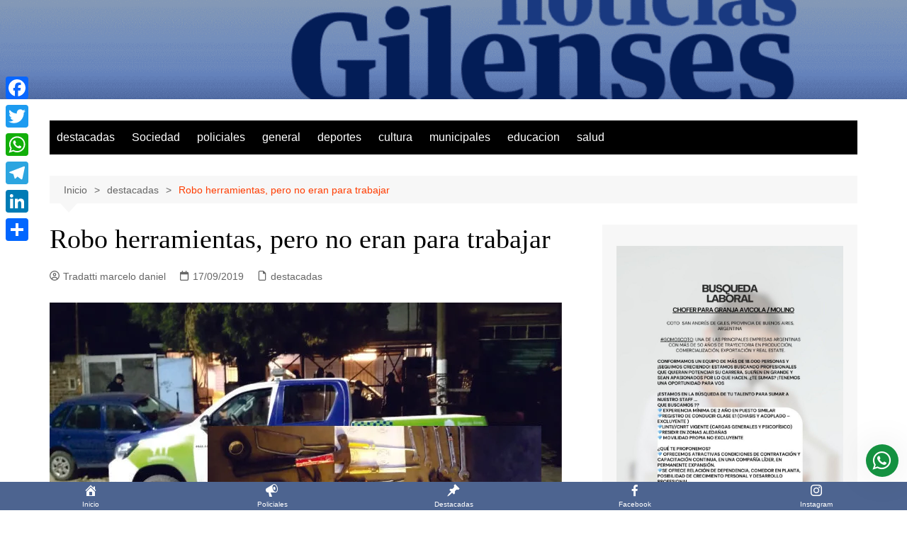

--- FILE ---
content_type: text/html; charset=UTF-8
request_url: https://noticiasgilenses.com.ar/robo-herramientas-pero-no-eran-para-trabajar/
body_size: 26741
content:
		<!doctype html>
		<html dir="ltr" lang="es" prefix="og: https://ogp.me/ns#">
				<head>
			<meta charset="UTF-8">
			<meta name="viewport" content="width=device-width, initial-scale=1">
			<link rel="profile" href="http://gmpg.org/xfn/11">
			<!-- Manifest added by SuperPWA - Progressive Web Apps Plugin For WordPress -->
<link rel="manifest" href="/superpwa-manifest.json">
<meta name="theme-color" content="#4a6590">
<!-- / SuperPWA.com -->
<title>Robo herramientas, pero no eran para trabajar -</title>
	<style>img:is([sizes="auto" i], [sizes^="auto," i]) { contain-intrinsic-size: 3000px 1500px }</style>
	
		<!-- All in One SEO 4.9.3 - aioseo.com -->
	<meta name="description" content="La policia detuvo hoy a un vecino de San Adres de Giles, quien hace una semana robo en un taller mecánico de nuestra ciudad sito en la calle Etcheverry y Rawson hecho en donde robo herramientas, Declaraciones de testigos, llevaron la investigación a un allanamiento en la mañana de hoy en el domicilio del vecino" />
	<meta name="robots" content="max-image-preview:large" />
	<meta name="author" content="Tradatti marcelo daniel"/>
	<link rel="canonical" href="https://noticiasgilenses.com.ar/robo-herramientas-pero-no-eran-para-trabajar/" />
	<meta name="generator" content="All in One SEO (AIOSEO) 4.9.3" />
		<meta property="og:locale" content="es_ES" />
		<meta property="og:site_name" content="-" />
		<meta property="og:type" content="article" />
		<meta property="og:title" content="Robo herramientas, pero no eran para trabajar -" />
		<meta property="og:description" content="La policia detuvo hoy a un vecino de San Adres de Giles, quien hace una semana robo en un taller mecánico de nuestra ciudad sito en la calle Etcheverry y Rawson hecho en donde robo herramientas, Declaraciones de testigos, llevaron la investigación a un allanamiento en la mañana de hoy en el domicilio del vecino" />
		<meta property="og:url" content="https://noticiasgilenses.com.ar/robo-herramientas-pero-no-eran-para-trabajar/" />
		<meta property="article:published_time" content="2019-09-17T01:26:50+00:00" />
		<meta property="article:modified_time" content="2019-09-17T01:26:57+00:00" />
		<meta name="twitter:card" content="summary_large_image" />
		<meta name="twitter:title" content="Robo herramientas, pero no eran para trabajar -" />
		<meta name="twitter:description" content="La policia detuvo hoy a un vecino de San Adres de Giles, quien hace una semana robo en un taller mecánico de nuestra ciudad sito en la calle Etcheverry y Rawson hecho en donde robo herramientas, Declaraciones de testigos, llevaron la investigación a un allanamiento en la mañana de hoy en el domicilio del vecino" />
		<script type="application/ld+json" class="aioseo-schema">
			{"@context":"https:\/\/schema.org","@graph":[{"@type":"BlogPosting","@id":"https:\/\/noticiasgilenses.com.ar\/robo-herramientas-pero-no-eran-para-trabajar\/#blogposting","name":"Robo herramientas, pero no eran para trabajar -","headline":"Robo herramientas, pero no eran para trabajar","author":{"@id":"https:\/\/noticiasgilenses.com.ar\/author\/marcelo-tradatti\/#author"},"publisher":{"@id":"https:\/\/noticiasgilenses.com.ar\/#organization"},"image":{"@type":"ImageObject","url":"https:\/\/noticiasgilenses.com.ar\/wp-content\/uploads\/2019\/09\/robo-herramientas.jpg","width":723,"height":403},"datePublished":"2019-09-17T01:26:50-03:00","dateModified":"2019-09-17T01:26:57-03:00","inLanguage":"es-ES","mainEntityOfPage":{"@id":"https:\/\/noticiasgilenses.com.ar\/robo-herramientas-pero-no-eran-para-trabajar\/#webpage"},"isPartOf":{"@id":"https:\/\/noticiasgilenses.com.ar\/robo-herramientas-pero-no-eran-para-trabajar\/#webpage"},"articleSection":"destacadas, diarios san andres de giles"},{"@type":"BreadcrumbList","@id":"https:\/\/noticiasgilenses.com.ar\/robo-herramientas-pero-no-eran-para-trabajar\/#breadcrumblist","itemListElement":[{"@type":"ListItem","@id":"https:\/\/noticiasgilenses.com.ar#listItem","position":1,"name":"Home","item":"https:\/\/noticiasgilenses.com.ar","nextItem":{"@type":"ListItem","@id":"https:\/\/noticiasgilenses.com.ar\/category\/destacadas\/#listItem","name":"destacadas"}},{"@type":"ListItem","@id":"https:\/\/noticiasgilenses.com.ar\/category\/destacadas\/#listItem","position":2,"name":"destacadas","item":"https:\/\/noticiasgilenses.com.ar\/category\/destacadas\/","nextItem":{"@type":"ListItem","@id":"https:\/\/noticiasgilenses.com.ar\/robo-herramientas-pero-no-eran-para-trabajar\/#listItem","name":"Robo herramientas, pero no eran para trabajar"},"previousItem":{"@type":"ListItem","@id":"https:\/\/noticiasgilenses.com.ar#listItem","name":"Home"}},{"@type":"ListItem","@id":"https:\/\/noticiasgilenses.com.ar\/robo-herramientas-pero-no-eran-para-trabajar\/#listItem","position":3,"name":"Robo herramientas, pero no eran para trabajar","previousItem":{"@type":"ListItem","@id":"https:\/\/noticiasgilenses.com.ar\/category\/destacadas\/#listItem","name":"destacadas"}}]},{"@type":"Organization","@id":"https:\/\/noticiasgilenses.com.ar\/#organization","name":"Noticias Gilenses","url":"https:\/\/noticiasgilenses.com.ar\/"},{"@type":"Person","@id":"https:\/\/noticiasgilenses.com.ar\/author\/marcelo-tradatti\/#author","url":"https:\/\/noticiasgilenses.com.ar\/author\/marcelo-tradatti\/","name":"Tradatti marcelo daniel","image":{"@type":"ImageObject","@id":"https:\/\/noticiasgilenses.com.ar\/robo-herramientas-pero-no-eran-para-trabajar\/#authorImage","url":"https:\/\/noticiasgilenses.com.ar\/wp-content\/uploads\/2025\/12\/20200120_114136-150x150.jpg","width":96,"height":96,"caption":"Tradatti marcelo daniel"}},{"@type":"WebPage","@id":"https:\/\/noticiasgilenses.com.ar\/robo-herramientas-pero-no-eran-para-trabajar\/#webpage","url":"https:\/\/noticiasgilenses.com.ar\/robo-herramientas-pero-no-eran-para-trabajar\/","name":"Robo herramientas, pero no eran para trabajar -","description":"La policia detuvo hoy a un vecino de San Adres de Giles, quien hace una semana robo en un taller mec\u00e1nico de nuestra ciudad sito en la calle Etcheverry y Rawson hecho en donde robo herramientas, Declaraciones de testigos, llevaron la investigaci\u00f3n a un allanamiento en la ma\u00f1ana de hoy en el domicilio del vecino","inLanguage":"es-ES","isPartOf":{"@id":"https:\/\/noticiasgilenses.com.ar\/#website"},"breadcrumb":{"@id":"https:\/\/noticiasgilenses.com.ar\/robo-herramientas-pero-no-eran-para-trabajar\/#breadcrumblist"},"author":{"@id":"https:\/\/noticiasgilenses.com.ar\/author\/marcelo-tradatti\/#author"},"creator":{"@id":"https:\/\/noticiasgilenses.com.ar\/author\/marcelo-tradatti\/#author"},"image":{"@type":"ImageObject","url":"https:\/\/noticiasgilenses.com.ar\/wp-content\/uploads\/2019\/09\/robo-herramientas.jpg","@id":"https:\/\/noticiasgilenses.com.ar\/robo-herramientas-pero-no-eran-para-trabajar\/#mainImage","width":723,"height":403},"primaryImageOfPage":{"@id":"https:\/\/noticiasgilenses.com.ar\/robo-herramientas-pero-no-eran-para-trabajar\/#mainImage"},"datePublished":"2019-09-17T01:26:50-03:00","dateModified":"2019-09-17T01:26:57-03:00"},{"@type":"WebSite","@id":"https:\/\/noticiasgilenses.com.ar\/#website","url":"https:\/\/noticiasgilenses.com.ar\/","name":"Noticias Gilenses","inLanguage":"es-ES","publisher":{"@id":"https:\/\/noticiasgilenses.com.ar\/#organization"}}]}
		</script>
		<!-- All in One SEO -->

<link rel='dns-prefetch' href='//static.addtoany.com' />
<link rel='dns-prefetch' href='//www.googletagmanager.com' />
<link rel="alternate" type="application/rss+xml" title=" &raquo; Feed" href="https://noticiasgilenses.com.ar/feed/" />
<link rel="alternate" type="application/rss+xml" title=" &raquo; Feed de los comentarios" href="https://noticiasgilenses.com.ar/comments/feed/" />
<script type="text/javascript">
/* <![CDATA[ */
window._wpemojiSettings = {"baseUrl":"https:\/\/s.w.org\/images\/core\/emoji\/16.0.1\/72x72\/","ext":".png","svgUrl":"https:\/\/s.w.org\/images\/core\/emoji\/16.0.1\/svg\/","svgExt":".svg","source":{"concatemoji":"https:\/\/noticiasgilenses.com.ar\/wp-includes\/js\/wp-emoji-release.min.js?ver=6.8.3"}};
/*! This file is auto-generated */
!function(s,n){var o,i,e;function c(e){try{var t={supportTests:e,timestamp:(new Date).valueOf()};sessionStorage.setItem(o,JSON.stringify(t))}catch(e){}}function p(e,t,n){e.clearRect(0,0,e.canvas.width,e.canvas.height),e.fillText(t,0,0);var t=new Uint32Array(e.getImageData(0,0,e.canvas.width,e.canvas.height).data),a=(e.clearRect(0,0,e.canvas.width,e.canvas.height),e.fillText(n,0,0),new Uint32Array(e.getImageData(0,0,e.canvas.width,e.canvas.height).data));return t.every(function(e,t){return e===a[t]})}function u(e,t){e.clearRect(0,0,e.canvas.width,e.canvas.height),e.fillText(t,0,0);for(var n=e.getImageData(16,16,1,1),a=0;a<n.data.length;a++)if(0!==n.data[a])return!1;return!0}function f(e,t,n,a){switch(t){case"flag":return n(e,"\ud83c\udff3\ufe0f\u200d\u26a7\ufe0f","\ud83c\udff3\ufe0f\u200b\u26a7\ufe0f")?!1:!n(e,"\ud83c\udde8\ud83c\uddf6","\ud83c\udde8\u200b\ud83c\uddf6")&&!n(e,"\ud83c\udff4\udb40\udc67\udb40\udc62\udb40\udc65\udb40\udc6e\udb40\udc67\udb40\udc7f","\ud83c\udff4\u200b\udb40\udc67\u200b\udb40\udc62\u200b\udb40\udc65\u200b\udb40\udc6e\u200b\udb40\udc67\u200b\udb40\udc7f");case"emoji":return!a(e,"\ud83e\udedf")}return!1}function g(e,t,n,a){var r="undefined"!=typeof WorkerGlobalScope&&self instanceof WorkerGlobalScope?new OffscreenCanvas(300,150):s.createElement("canvas"),o=r.getContext("2d",{willReadFrequently:!0}),i=(o.textBaseline="top",o.font="600 32px Arial",{});return e.forEach(function(e){i[e]=t(o,e,n,a)}),i}function t(e){var t=s.createElement("script");t.src=e,t.defer=!0,s.head.appendChild(t)}"undefined"!=typeof Promise&&(o="wpEmojiSettingsSupports",i=["flag","emoji"],n.supports={everything:!0,everythingExceptFlag:!0},e=new Promise(function(e){s.addEventListener("DOMContentLoaded",e,{once:!0})}),new Promise(function(t){var n=function(){try{var e=JSON.parse(sessionStorage.getItem(o));if("object"==typeof e&&"number"==typeof e.timestamp&&(new Date).valueOf()<e.timestamp+604800&&"object"==typeof e.supportTests)return e.supportTests}catch(e){}return null}();if(!n){if("undefined"!=typeof Worker&&"undefined"!=typeof OffscreenCanvas&&"undefined"!=typeof URL&&URL.createObjectURL&&"undefined"!=typeof Blob)try{var e="postMessage("+g.toString()+"("+[JSON.stringify(i),f.toString(),p.toString(),u.toString()].join(",")+"));",a=new Blob([e],{type:"text/javascript"}),r=new Worker(URL.createObjectURL(a),{name:"wpTestEmojiSupports"});return void(r.onmessage=function(e){c(n=e.data),r.terminate(),t(n)})}catch(e){}c(n=g(i,f,p,u))}t(n)}).then(function(e){for(var t in e)n.supports[t]=e[t],n.supports.everything=n.supports.everything&&n.supports[t],"flag"!==t&&(n.supports.everythingExceptFlag=n.supports.everythingExceptFlag&&n.supports[t]);n.supports.everythingExceptFlag=n.supports.everythingExceptFlag&&!n.supports.flag,n.DOMReady=!1,n.readyCallback=function(){n.DOMReady=!0}}).then(function(){return e}).then(function(){var e;n.supports.everything||(n.readyCallback(),(e=n.source||{}).concatemoji?t(e.concatemoji):e.wpemoji&&e.twemoji&&(t(e.twemoji),t(e.wpemoji)))}))}((window,document),window._wpemojiSettings);
/* ]]> */
</script>

<style id='wp-emoji-styles-inline-css' type='text/css'>

	img.wp-smiley, img.emoji {
		display: inline !important;
		border: none !important;
		box-shadow: none !important;
		height: 1em !important;
		width: 1em !important;
		margin: 0 0.07em !important;
		vertical-align: -0.1em !important;
		background: none !important;
		padding: 0 !important;
	}
</style>
<link rel='stylesheet' id='wp-block-library-css' href='https://noticiasgilenses.com.ar/wp-includes/css/dist/block-library/style.min.css?ver=6.8.3' type='text/css' media='all' />
<style id='wp-block-library-theme-inline-css' type='text/css'>
.wp-block-audio :where(figcaption){color:#555;font-size:13px;text-align:center}.is-dark-theme .wp-block-audio :where(figcaption){color:#ffffffa6}.wp-block-audio{margin:0 0 1em}.wp-block-code{border:1px solid #ccc;border-radius:4px;font-family:Menlo,Consolas,monaco,monospace;padding:.8em 1em}.wp-block-embed :where(figcaption){color:#555;font-size:13px;text-align:center}.is-dark-theme .wp-block-embed :where(figcaption){color:#ffffffa6}.wp-block-embed{margin:0 0 1em}.blocks-gallery-caption{color:#555;font-size:13px;text-align:center}.is-dark-theme .blocks-gallery-caption{color:#ffffffa6}:root :where(.wp-block-image figcaption){color:#555;font-size:13px;text-align:center}.is-dark-theme :root :where(.wp-block-image figcaption){color:#ffffffa6}.wp-block-image{margin:0 0 1em}.wp-block-pullquote{border-bottom:4px solid;border-top:4px solid;color:currentColor;margin-bottom:1.75em}.wp-block-pullquote cite,.wp-block-pullquote footer,.wp-block-pullquote__citation{color:currentColor;font-size:.8125em;font-style:normal;text-transform:uppercase}.wp-block-quote{border-left:.25em solid;margin:0 0 1.75em;padding-left:1em}.wp-block-quote cite,.wp-block-quote footer{color:currentColor;font-size:.8125em;font-style:normal;position:relative}.wp-block-quote:where(.has-text-align-right){border-left:none;border-right:.25em solid;padding-left:0;padding-right:1em}.wp-block-quote:where(.has-text-align-center){border:none;padding-left:0}.wp-block-quote.is-large,.wp-block-quote.is-style-large,.wp-block-quote:where(.is-style-plain){border:none}.wp-block-search .wp-block-search__label{font-weight:700}.wp-block-search__button{border:1px solid #ccc;padding:.375em .625em}:where(.wp-block-group.has-background){padding:1.25em 2.375em}.wp-block-separator.has-css-opacity{opacity:.4}.wp-block-separator{border:none;border-bottom:2px solid;margin-left:auto;margin-right:auto}.wp-block-separator.has-alpha-channel-opacity{opacity:1}.wp-block-separator:not(.is-style-wide):not(.is-style-dots){width:100px}.wp-block-separator.has-background:not(.is-style-dots){border-bottom:none;height:1px}.wp-block-separator.has-background:not(.is-style-wide):not(.is-style-dots){height:2px}.wp-block-table{margin:0 0 1em}.wp-block-table td,.wp-block-table th{word-break:normal}.wp-block-table :where(figcaption){color:#555;font-size:13px;text-align:center}.is-dark-theme .wp-block-table :where(figcaption){color:#ffffffa6}.wp-block-video :where(figcaption){color:#555;font-size:13px;text-align:center}.is-dark-theme .wp-block-video :where(figcaption){color:#ffffffa6}.wp-block-video{margin:0 0 1em}:root :where(.wp-block-template-part.has-background){margin-bottom:0;margin-top:0;padding:1.25em 2.375em}
</style>
<style id='classic-theme-styles-inline-css' type='text/css'>
/*! This file is auto-generated */
.wp-block-button__link{color:#fff;background-color:#32373c;border-radius:9999px;box-shadow:none;text-decoration:none;padding:calc(.667em + 2px) calc(1.333em + 2px);font-size:1.125em}.wp-block-file__button{background:#32373c;color:#fff;text-decoration:none}
</style>
<link rel='stylesheet' id='aioseo/css/src/vue/standalone/blocks/table-of-contents/global.scss-css' href='https://noticiasgilenses.com.ar/wp-content/plugins/all-in-one-seo-pack/dist/Lite/assets/css/table-of-contents/global.e90f6d47.css?ver=4.9.3' type='text/css' media='all' />
<style id='global-styles-inline-css' type='text/css'>
:root{--wp--preset--aspect-ratio--square: 1;--wp--preset--aspect-ratio--4-3: 4/3;--wp--preset--aspect-ratio--3-4: 3/4;--wp--preset--aspect-ratio--3-2: 3/2;--wp--preset--aspect-ratio--2-3: 2/3;--wp--preset--aspect-ratio--16-9: 16/9;--wp--preset--aspect-ratio--9-16: 9/16;--wp--preset--color--black: #000000;--wp--preset--color--cyan-bluish-gray: #abb8c3;--wp--preset--color--white: #ffffff;--wp--preset--color--pale-pink: #f78da7;--wp--preset--color--vivid-red: #cf2e2e;--wp--preset--color--luminous-vivid-orange: #ff6900;--wp--preset--color--luminous-vivid-amber: #fcb900;--wp--preset--color--light-green-cyan: #7bdcb5;--wp--preset--color--vivid-green-cyan: #00d084;--wp--preset--color--pale-cyan-blue: #8ed1fc;--wp--preset--color--vivid-cyan-blue: #0693e3;--wp--preset--color--vivid-purple: #9b51e0;--wp--preset--gradient--vivid-cyan-blue-to-vivid-purple: linear-gradient(135deg,rgba(6,147,227,1) 0%,rgb(155,81,224) 100%);--wp--preset--gradient--light-green-cyan-to-vivid-green-cyan: linear-gradient(135deg,rgb(122,220,180) 0%,rgb(0,208,130) 100%);--wp--preset--gradient--luminous-vivid-amber-to-luminous-vivid-orange: linear-gradient(135deg,rgba(252,185,0,1) 0%,rgba(255,105,0,1) 100%);--wp--preset--gradient--luminous-vivid-orange-to-vivid-red: linear-gradient(135deg,rgba(255,105,0,1) 0%,rgb(207,46,46) 100%);--wp--preset--gradient--very-light-gray-to-cyan-bluish-gray: linear-gradient(135deg,rgb(238,238,238) 0%,rgb(169,184,195) 100%);--wp--preset--gradient--cool-to-warm-spectrum: linear-gradient(135deg,rgb(74,234,220) 0%,rgb(151,120,209) 20%,rgb(207,42,186) 40%,rgb(238,44,130) 60%,rgb(251,105,98) 80%,rgb(254,248,76) 100%);--wp--preset--gradient--blush-light-purple: linear-gradient(135deg,rgb(255,206,236) 0%,rgb(152,150,240) 100%);--wp--preset--gradient--blush-bordeaux: linear-gradient(135deg,rgb(254,205,165) 0%,rgb(254,45,45) 50%,rgb(107,0,62) 100%);--wp--preset--gradient--luminous-dusk: linear-gradient(135deg,rgb(255,203,112) 0%,rgb(199,81,192) 50%,rgb(65,88,208) 100%);--wp--preset--gradient--pale-ocean: linear-gradient(135deg,rgb(255,245,203) 0%,rgb(182,227,212) 50%,rgb(51,167,181) 100%);--wp--preset--gradient--electric-grass: linear-gradient(135deg,rgb(202,248,128) 0%,rgb(113,206,126) 100%);--wp--preset--gradient--midnight: linear-gradient(135deg,rgb(2,3,129) 0%,rgb(40,116,252) 100%);--wp--preset--font-size--small: 16px;--wp--preset--font-size--medium: 28px;--wp--preset--font-size--large: 32px;--wp--preset--font-size--x-large: 42px;--wp--preset--font-size--larger: 38px;--wp--preset--spacing--20: 0.44rem;--wp--preset--spacing--30: 0.67rem;--wp--preset--spacing--40: 1rem;--wp--preset--spacing--50: 1.5rem;--wp--preset--spacing--60: 2.25rem;--wp--preset--spacing--70: 3.38rem;--wp--preset--spacing--80: 5.06rem;--wp--preset--shadow--natural: 6px 6px 9px rgba(0, 0, 0, 0.2);--wp--preset--shadow--deep: 12px 12px 50px rgba(0, 0, 0, 0.4);--wp--preset--shadow--sharp: 6px 6px 0px rgba(0, 0, 0, 0.2);--wp--preset--shadow--outlined: 6px 6px 0px -3px rgba(255, 255, 255, 1), 6px 6px rgba(0, 0, 0, 1);--wp--preset--shadow--crisp: 6px 6px 0px rgba(0, 0, 0, 1);}:where(.is-layout-flex){gap: 0.5em;}:where(.is-layout-grid){gap: 0.5em;}body .is-layout-flex{display: flex;}.is-layout-flex{flex-wrap: wrap;align-items: center;}.is-layout-flex > :is(*, div){margin: 0;}body .is-layout-grid{display: grid;}.is-layout-grid > :is(*, div){margin: 0;}:where(.wp-block-columns.is-layout-flex){gap: 2em;}:where(.wp-block-columns.is-layout-grid){gap: 2em;}:where(.wp-block-post-template.is-layout-flex){gap: 1.25em;}:where(.wp-block-post-template.is-layout-grid){gap: 1.25em;}.has-black-color{color: var(--wp--preset--color--black) !important;}.has-cyan-bluish-gray-color{color: var(--wp--preset--color--cyan-bluish-gray) !important;}.has-white-color{color: var(--wp--preset--color--white) !important;}.has-pale-pink-color{color: var(--wp--preset--color--pale-pink) !important;}.has-vivid-red-color{color: var(--wp--preset--color--vivid-red) !important;}.has-luminous-vivid-orange-color{color: var(--wp--preset--color--luminous-vivid-orange) !important;}.has-luminous-vivid-amber-color{color: var(--wp--preset--color--luminous-vivid-amber) !important;}.has-light-green-cyan-color{color: var(--wp--preset--color--light-green-cyan) !important;}.has-vivid-green-cyan-color{color: var(--wp--preset--color--vivid-green-cyan) !important;}.has-pale-cyan-blue-color{color: var(--wp--preset--color--pale-cyan-blue) !important;}.has-vivid-cyan-blue-color{color: var(--wp--preset--color--vivid-cyan-blue) !important;}.has-vivid-purple-color{color: var(--wp--preset--color--vivid-purple) !important;}.has-black-background-color{background-color: var(--wp--preset--color--black) !important;}.has-cyan-bluish-gray-background-color{background-color: var(--wp--preset--color--cyan-bluish-gray) !important;}.has-white-background-color{background-color: var(--wp--preset--color--white) !important;}.has-pale-pink-background-color{background-color: var(--wp--preset--color--pale-pink) !important;}.has-vivid-red-background-color{background-color: var(--wp--preset--color--vivid-red) !important;}.has-luminous-vivid-orange-background-color{background-color: var(--wp--preset--color--luminous-vivid-orange) !important;}.has-luminous-vivid-amber-background-color{background-color: var(--wp--preset--color--luminous-vivid-amber) !important;}.has-light-green-cyan-background-color{background-color: var(--wp--preset--color--light-green-cyan) !important;}.has-vivid-green-cyan-background-color{background-color: var(--wp--preset--color--vivid-green-cyan) !important;}.has-pale-cyan-blue-background-color{background-color: var(--wp--preset--color--pale-cyan-blue) !important;}.has-vivid-cyan-blue-background-color{background-color: var(--wp--preset--color--vivid-cyan-blue) !important;}.has-vivid-purple-background-color{background-color: var(--wp--preset--color--vivid-purple) !important;}.has-black-border-color{border-color: var(--wp--preset--color--black) !important;}.has-cyan-bluish-gray-border-color{border-color: var(--wp--preset--color--cyan-bluish-gray) !important;}.has-white-border-color{border-color: var(--wp--preset--color--white) !important;}.has-pale-pink-border-color{border-color: var(--wp--preset--color--pale-pink) !important;}.has-vivid-red-border-color{border-color: var(--wp--preset--color--vivid-red) !important;}.has-luminous-vivid-orange-border-color{border-color: var(--wp--preset--color--luminous-vivid-orange) !important;}.has-luminous-vivid-amber-border-color{border-color: var(--wp--preset--color--luminous-vivid-amber) !important;}.has-light-green-cyan-border-color{border-color: var(--wp--preset--color--light-green-cyan) !important;}.has-vivid-green-cyan-border-color{border-color: var(--wp--preset--color--vivid-green-cyan) !important;}.has-pale-cyan-blue-border-color{border-color: var(--wp--preset--color--pale-cyan-blue) !important;}.has-vivid-cyan-blue-border-color{border-color: var(--wp--preset--color--vivid-cyan-blue) !important;}.has-vivid-purple-border-color{border-color: var(--wp--preset--color--vivid-purple) !important;}.has-vivid-cyan-blue-to-vivid-purple-gradient-background{background: var(--wp--preset--gradient--vivid-cyan-blue-to-vivid-purple) !important;}.has-light-green-cyan-to-vivid-green-cyan-gradient-background{background: var(--wp--preset--gradient--light-green-cyan-to-vivid-green-cyan) !important;}.has-luminous-vivid-amber-to-luminous-vivid-orange-gradient-background{background: var(--wp--preset--gradient--luminous-vivid-amber-to-luminous-vivid-orange) !important;}.has-luminous-vivid-orange-to-vivid-red-gradient-background{background: var(--wp--preset--gradient--luminous-vivid-orange-to-vivid-red) !important;}.has-very-light-gray-to-cyan-bluish-gray-gradient-background{background: var(--wp--preset--gradient--very-light-gray-to-cyan-bluish-gray) !important;}.has-cool-to-warm-spectrum-gradient-background{background: var(--wp--preset--gradient--cool-to-warm-spectrum) !important;}.has-blush-light-purple-gradient-background{background: var(--wp--preset--gradient--blush-light-purple) !important;}.has-blush-bordeaux-gradient-background{background: var(--wp--preset--gradient--blush-bordeaux) !important;}.has-luminous-dusk-gradient-background{background: var(--wp--preset--gradient--luminous-dusk) !important;}.has-pale-ocean-gradient-background{background: var(--wp--preset--gradient--pale-ocean) !important;}.has-electric-grass-gradient-background{background: var(--wp--preset--gradient--electric-grass) !important;}.has-midnight-gradient-background{background: var(--wp--preset--gradient--midnight) !important;}.has-small-font-size{font-size: var(--wp--preset--font-size--small) !important;}.has-medium-font-size{font-size: var(--wp--preset--font-size--medium) !important;}.has-large-font-size{font-size: var(--wp--preset--font-size--large) !important;}.has-x-large-font-size{font-size: var(--wp--preset--font-size--x-large) !important;}
:where(.wp-block-post-template.is-layout-flex){gap: 1.25em;}:where(.wp-block-post-template.is-layout-grid){gap: 1.25em;}
:where(.wp-block-columns.is-layout-flex){gap: 2em;}:where(.wp-block-columns.is-layout-grid){gap: 2em;}
:root :where(.wp-block-pullquote){font-size: 1.5em;line-height: 1.6;}
</style>
<link rel='stylesheet' id='contact-form-7-css' href='https://noticiasgilenses.com.ar/wp-content/plugins/contact-form-7/includes/css/styles.css?ver=6.1.3' type='text/css' media='all' />
<link rel='stylesheet' id='dashicons-css' href='https://noticiasgilenses.com.ar/wp-includes/css/dashicons.min.css?ver=6.8.3' type='text/css' media='all' />
<link rel='stylesheet' id='cream-magazine-style-css' href='https://noticiasgilenses.com.ar/wp-content/themes/cream-magazine/style.css?ver=2.1.10' type='text/css' media='all' />
<link rel='stylesheet' id='cream-magazine-main-css' href='https://noticiasgilenses.com.ar/wp-content/themes/cream-magazine/assets/dist/css/main.css?ver=2.1.10' type='text/css' media='all' />
<link rel='stylesheet' id='addtoany-css' href='https://noticiasgilenses.com.ar/wp-content/plugins/add-to-any/addtoany.min.css?ver=1.16' type='text/css' media='all' />
<style id='addtoany-inline-css' type='text/css'>
@media screen and (max-width:980px){
.a2a_floating_style.a2a_vertical_style{display:none;}
}
</style>
<link rel='stylesheet' id='wws-icons-css' href='https://noticiasgilenses.com.ar/wp-content/plugins/wordpress-whatsapp-support/assets/css/wws-icons.css?ver=1.9.7' type='text/css' media='all' />
<link rel='stylesheet' id='wws-public-style-css' href='https://noticiasgilenses.com.ar/wp-content/plugins/wordpress-whatsapp-support/assets/css/wws-public-style.css?ver=1.9.7' type='text/css' media='all' />
<style id='wws-public-style-inline-css' type='text/css'>
.wws--bg-color {
            background-color: #149140;
        }.wws--text-color {
                color: #ffffff;
        }.wws-popup__open-btn {
                font-size: 30px;
                border-radius: 50%;
                display: inline-block;
                margin-top: 15px;
                cursor: pointer;
                width: 46px;
                height: 46px;
                position: relative;
            }
            .wws-popup__open-icon {
                position: absolute;
                top: 50%;
                left: 50%;
                transform: translate(-50%, -50%);
            }.wws-popup-container--position { 
                    right: 12px; 
                    bottom: 47px; 
                }
                .wws-popup__open-btn { float: right; }
                .wws-gradient--position {
                  bottom: 0;
                  right: 0;
                  background: radial-gradient(ellipse at bottom right, rgba(29, 39, 54, 0.2) 0, rgba(29, 39, 54, 0) 72%);
                }
</style>
<link rel='stylesheet' id='wws-public-template-css' href='https://noticiasgilenses.com.ar/wp-content/plugins/wordpress-whatsapp-support/assets/css/wws-public-template-1.css?ver=1.9.7' type='text/css' media='all' />
<script type="text/javascript" id="addtoany-core-js-before">
/* <![CDATA[ */
window.a2a_config=window.a2a_config||{};a2a_config.callbacks=[];a2a_config.overlays=[];a2a_config.templates={};a2a_localize = {
	Share: "Compartir",
	Save: "Guardar",
	Subscribe: "Suscribir",
	Email: "Correo electrónico",
	Bookmark: "Marcador",
	ShowAll: "Mostrar todo",
	ShowLess: "Mostrar menos",
	FindServices: "Encontrar servicio(s)",
	FindAnyServiceToAddTo: "Encuentra al instante cualquier servicio para añadir a",
	PoweredBy: "Funciona con",
	ShareViaEmail: "Compartir por correo electrónico",
	SubscribeViaEmail: "Suscribirse a través de correo electrónico",
	BookmarkInYourBrowser: "Añadir a marcadores de tu navegador",
	BookmarkInstructions: "Presiona «Ctrl+D» o «\u2318+D» para añadir esta página a marcadores",
	AddToYourFavorites: "Añadir a tus favoritos",
	SendFromWebOrProgram: "Enviar desde cualquier dirección o programa de correo electrónico ",
	EmailProgram: "Programa de correo electrónico",
	More: "Más&#8230;",
	ThanksForSharing: "¡Gracias por compartir!",
	ThanksForFollowing: "¡Gracias por seguirnos!"
};
/* ]]> */
</script>
<script type="text/javascript" defer src="https://static.addtoany.com/menu/page.js" id="addtoany-core-js"></script>
<script type="text/javascript" src="https://noticiasgilenses.com.ar/wp-includes/js/jquery/jquery.min.js?ver=3.7.1" id="jquery-core-js"></script>
<script type="text/javascript" src="https://noticiasgilenses.com.ar/wp-includes/js/jquery/jquery-migrate.min.js?ver=3.4.1" id="jquery-migrate-js"></script>
<script type="text/javascript" defer src="https://noticiasgilenses.com.ar/wp-content/plugins/add-to-any/addtoany.min.js?ver=1.1" id="addtoany-jquery-js"></script>

<!-- Fragmento de código de la etiqueta de Google (gtag.js) añadida por Site Kit -->
<!-- Fragmento de código de Google Analytics añadido por Site Kit -->
<script type="text/javascript" src="https://www.googletagmanager.com/gtag/js?id=GT-5MGBQLS" id="google_gtagjs-js" async></script>
<script type="text/javascript" id="google_gtagjs-js-after">
/* <![CDATA[ */
window.dataLayer = window.dataLayer || [];function gtag(){dataLayer.push(arguments);}
gtag("set","linker",{"domains":["noticiasgilenses.com.ar"]});
gtag("js", new Date());
gtag("set", "developer_id.dZTNiMT", true);
gtag("config", "GT-5MGBQLS", {"googlesitekit_post_date":"20190917","googlesitekit_post_author":"Tradatti marcelo daniel"});
/* ]]> */
</script>
<link rel="https://api.w.org/" href="https://noticiasgilenses.com.ar/wp-json/" /><link rel="alternate" title="JSON" type="application/json" href="https://noticiasgilenses.com.ar/wp-json/wp/v2/posts/12952" /><link rel="EditURI" type="application/rsd+xml" title="RSD" href="https://noticiasgilenses.com.ar/xmlrpc.php?rsd" />
<meta name="generator" content="WordPress 6.8.3" />
<link rel='shortlink' href='https://noticiasgilenses.com.ar/?p=12952' />
<link rel="alternate" title="oEmbed (JSON)" type="application/json+oembed" href="https://noticiasgilenses.com.ar/wp-json/oembed/1.0/embed?url=https%3A%2F%2Fnoticiasgilenses.com.ar%2Frobo-herramientas-pero-no-eran-para-trabajar%2F" />
<link rel="alternate" title="oEmbed (XML)" type="text/xml+oembed" href="https://noticiasgilenses.com.ar/wp-json/oembed/1.0/embed?url=https%3A%2F%2Fnoticiasgilenses.com.ar%2Frobo-herramientas-pero-no-eran-para-trabajar%2F&#038;format=xml" />
<meta name="viewport" content="initial-scale=1, viewport-fit=cover">
<meta name="generator" content="Site Kit by Google 1.164.0" /><style>a:focus{outline:none !important;}a:hover{text-decoration:none !important;}button,input[type="button"],input[type="reset"],input[type="submit"],.primary-navigation > ul > li.home-btn,.cm_header_lay_three .primary-navigation > ul > li.home-btn,.news_ticker_wrap .ticker_head,#toTop,.section-title h2::after,.sidebar-widget-area .widget .widget-title h2::after,.footer-widget-container .widget .widget-title h2::after,#comments div#respond h3#reply-title::after,#comments h2.comments-title:after,.post_tags a,.owl-carousel .owl-nav button.owl-prev,.owl-carousel .owl-nav button.owl-next,.cm_author_widget .author-detail-link a,.error_foot form input[type="submit"],.widget_search form input[type="submit"],.header-search-container input[type="submit"],.trending_widget_carousel .owl-dots button.owl-dot,.pagination .page-numbers.current,.post-navigation .nav-links .nav-previous a,.post-navigation .nav-links .nav-next a,#comments form input[type="submit"],footer .widget.widget_search form input[type="submit"]:hover,.widget_product_search .woocommerce-product-search button[type="submit"],.woocommerce ul.products li.product .button,.woocommerce .woocommerce-pagination ul.page-numbers li span.current,.woocommerce .product div.summary .cart button.single_add_to_cart_button,.woocommerce .product div.woocommerce-tabs div.panel #reviews #review_form_wrapper .comment-form p.form-submit .submit,.woocommerce .product section.related > h2::after,.woocommerce .cart .button:hover,.woocommerce .cart .button:focus,.woocommerce .cart input.button:hover,.woocommerce .cart input.button:focus,.woocommerce #respond input#submit:hover,.woocommerce #respond input#submit:focus,.woocommerce button.button:hover,.woocommerce button.button:focus,.woocommerce input.button:hover,.woocommerce input.button:focus,.woocommerce #respond input#submit.alt:hover,.woocommerce a.button.alt:hover,.woocommerce button.button.alt:hover,.woocommerce input.button.alt:hover,.woocommerce a.remove:hover,.woocommerce-account .woocommerce-MyAccount-navigation ul li.is-active a,.woocommerce a.button:hover,.woocommerce a.button:focus,.widget_product_tag_cloud .tagcloud a:hover,.widget_product_tag_cloud .tagcloud a:focus,.woocommerce .widget_price_filter .price_slider_wrapper .ui-slider .ui-slider-handle,.error_page_top_portion,.primary-navigation ul li a span.menu-item-description{background-color:#FF3D00}a:hover,.post_title h2 a:hover,.post_title h2 a:focus,.post_meta li a:hover,.post_meta li a:focus,ul.social-icons li a[href*=".com"]:hover::before,.ticker_carousel .owl-nav button.owl-prev i,.ticker_carousel .owl-nav button.owl-next i,.news_ticker_wrap .ticker_items .item a:hover,.news_ticker_wrap .ticker_items .item a:focus,.cm_banner .post_title h2 a:hover,.cm_banner .post_meta li a:hover,.cm_middle_post_widget_one .post_title h2 a:hover,.cm_middle_post_widget_one .post_meta li a:hover,.cm_middle_post_widget_three .post_thumb .post-holder a:hover,.cm_middle_post_widget_three .post_thumb .post-holder a:focus,.cm_middle_post_widget_six .middle_widget_six_carousel .item .card .card_content a:hover,.cm_middle_post_widget_six .middle_widget_six_carousel .item .card .card_content a:focus,.cm_post_widget_twelve .card .post-holder a:hover,.cm_post_widget_twelve .card .post-holder a:focus,.cm_post_widget_seven .card .card_content a:hover,.cm_post_widget_seven .card .card_content a:focus,.copyright_section a:hover,.footer_nav ul li a:hover,.breadcrumb ul li:last-child span,.pagination .page-numbers:hover,#comments ol.comment-list li article footer.comment-meta .comment-metadata span.edit-link a:hover,#comments ol.comment-list li article .reply a:hover,.social-share ul li a:hover,ul.social-icons li a:hover,ul.social-icons li a:focus,.woocommerce ul.products li.product a:hover,.woocommerce ul.products li.product .price,.woocommerce .woocommerce-pagination ul.page-numbers li a.page-numbers:hover,.woocommerce div.product p.price,.woocommerce div.product span.price,.video_section .video_details .post_title h2 a:hover,.primary-navigation.dark li a:hover,footer .footer_inner a:hover,.footer-widget-container ul.post_meta li:hover span,.footer-widget-container ul.post_meta li:hover a,ul.post_meta li a:hover,.cm-post-widget-two .big-card .post-holder .post_title h2 a:hover,.cm-post-widget-two .big-card .post_meta li a:hover,.copyright_section .copyrights a,.breadcrumb ul li a:hover,.breadcrumb ul li a:hover span{color:#FF3D00}.ticker_carousel .owl-nav button.owl-prev,.ticker_carousel .owl-nav button.owl-next,.error_foot form input[type="submit"],.widget_search form input[type="submit"],.pagination .page-numbers:hover,#comments form input[type="submit"],.social-share ul li a:hover,.header-search-container .search-form-entry,.widget_product_search .woocommerce-product-search button[type="submit"],.woocommerce .woocommerce-pagination ul.page-numbers li span.current,.woocommerce .woocommerce-pagination ul.page-numbers li a.page-numbers:hover,.woocommerce a.remove:hover,.ticker_carousel .owl-nav button.owl-prev:hover,.ticker_carousel .owl-nav button.owl-next:hover,footer .widget.widget_search form input[type="submit"]:hover,.trending_widget_carousel .owl-dots button.owl-dot,.the_content blockquote,.widget_tag_cloud .tagcloud a:hover{border-color:#FF3D00}.ticker_carousel.owl-carousel .owl-nav button:hover svg{color:#FF3D00;fill:#FF3D00;}header .mask{background-color:rgba(0,0,0,0.2);}header.cm-header-style-one{background-image:url(https://noticiasgilenses.com.ar/wp-content/uploads/2024/04/cropped-cropped-EncabezadoNG.png);}.site-description{color:#1e73be;}body{font-family:Arial,sans-serif;font-weight:inherit;}h1,h2,h3,h4,h5,h6,.site-title{font-family:Georgia,serif;font-weight:inherit;}.entry_cats ul.post-categories li a{background-color:#FF3D00;color:#fff;}.entry_cats ul.post-categories li a:hover,.cm_middle_post_widget_six .middle_widget_six_carousel .item .card .card_content .entry_cats ul.post-categories li a:hover{background-color:#010101;color:#fff;}.the_content a{color:#FF3D00;}.the_content a:hover{color:#010101;}.post-display-grid .card_content .cm-post-excerpt{margin-top:15px;}</style>      <meta name="onesignal" content="wordpress-plugin"/>
            <script>

      window.OneSignalDeferred = window.OneSignalDeferred || [];

      OneSignalDeferred.push(function(OneSignal) {
        var oneSignal_options = {};
        window._oneSignalInitOptions = oneSignal_options;

        oneSignal_options['serviceWorkerParam'] = { scope: '/' };
oneSignal_options['serviceWorkerPath'] = 'OneSignalSDKWorker.js.php';

        OneSignal.Notifications.setDefaultUrl("https://noticiasgilenses.com.ar");

        oneSignal_options['wordpress'] = true;
oneSignal_options['appId'] = '818280f6-1786-475a-81a1-c9050e2b2ca4';
oneSignal_options['allowLocalhostAsSecureOrigin'] = true;
oneSignal_options['welcomeNotification'] = { };
oneSignal_options['welcomeNotification']['title'] = "";
oneSignal_options['welcomeNotification']['message'] = "Gracias por suscribirte!";
oneSignal_options['path'] = "https://noticiasgilenses.com.ar/wp-content/plugins/onesignal-free-web-push-notifications/sdk_files/";
oneSignal_options['promptOptions'] = { };
oneSignal_options['promptOptions']['actionMessage'] = "Querés recibir las noticias al instante en tu celular o PC?";
oneSignal_options['promptOptions']['exampleNotificationTitleDesktop'] = "Esta es una notificación de ejemplo.";
oneSignal_options['promptOptions']['exampleNotificationMessageDesktop'] = "Las notificaciones aparecerán en tu escritorio";
oneSignal_options['promptOptions']['exampleNotificationTitleMobile'] = "Notificación de ejemplo";
oneSignal_options['promptOptions']['exampleNotificationMessageMobile'] = "Las notificaciones aparecerán en tu Celular";
oneSignal_options['promptOptions']['acceptButtonText'] = "CONTINUAR";
oneSignal_options['promptOptions']['cancelButtonText'] = "No.";
oneSignal_options['promptOptions']['siteName'] = "http://noticiasgilenses.com.ar";
oneSignal_options['promptOptions']['autoAcceptTitle'] = "Clic en Aceptar";
              OneSignal.init(window._oneSignalInitOptions);
              OneSignal.Slidedown.promptPush()      });

      function documentInitOneSignal() {
        var oneSignal_elements = document.getElementsByClassName("OneSignal-prompt");

        var oneSignalLinkClickHandler = function(event) { OneSignal.Notifications.requestPermission(); event.preventDefault(); };        for(var i = 0; i < oneSignal_elements.length; i++)
          oneSignal_elements[i].addEventListener('click', oneSignalLinkClickHandler, false);
      }

      if (document.readyState === 'complete') {
           documentInitOneSignal();
      }
      else {
           window.addEventListener("load", function(event){
               documentInitOneSignal();
          });
      }
    </script>
		<style type="text/css">
							.site-title a {
					color: #1e73be;
				}

				.site-description {
					color: #1e73be				}
						</style>
		<link rel="amphtml" href="https://noticiasgilenses.com.ar/robo-herramientas-pero-no-eran-para-trabajar/amp/"><link rel="icon" href="https://noticiasgilenses.com.ar/wp-content/uploads/2019/07/cropped-escudo-32x32.jpg" sizes="32x32" />
<link rel="icon" href="https://noticiasgilenses.com.ar/wp-content/uploads/2019/07/cropped-escudo-192x192.jpg" sizes="192x192" />
<link rel="apple-touch-icon" href="https://noticiasgilenses.com.ar/wp-content/uploads/2019/07/cropped-escudo-180x180.jpg" />
<meta name="msapplication-TileImage" content="https://noticiasgilenses.com.ar/wp-content/uploads/2019/07/cropped-escudo-270x270.jpg" />
<style type="text/css">#wpadminbar, #wpadminbar .menupop .ab-sub-wrapper, .ab-sub-secondary, #wpadminbar .quicklinks .menupop ul.ab-sub-secondary,#wpadminbar .quicklinks .menupop ul.ab-sub-secondary .ab-submenu {background:#fff}#wpadminbar a.ab-item, #wpadminbar>#wp-toolbar span.ab-label, #wpadminbar>#wp-toolbar span.noticon, #wpadminbar .ab-icon:before,#wpadminbar .ab-item:before {color:#94979B}#wpadminbar .quicklinks .menupop ul li a, #wpadminbar .quicklinks .menupop ul li a strong, #wpadminbar .quicklinks .menupop.hover ul li a,#wpadminbar.nojs .quicklinks .menupop:hover ul li a {color:#94979B; font-size:13px !important }#wpadminbar:not(.mobile)>#wp-toolbar a:focus span.ab-label,#wpadminbar:not(.mobile)>#wp-toolbar li:hover span.ab-label,#wpadminbar>#wp-toolbar li.hover span.ab-label, #wpadminbar.mobile .quicklinks .hover .ab-icon:before,#wpadminbar.mobile .quicklinks .hover .ab-item:before, #wpadminbar .quicklinks .menupop .ab-sub-secondary>li .ab-item:focus a,#wpadminbar .quicklinks .menupop .ab-sub-secondary>li>a:hover {color:#474747}#wpadminbar .quicklinks .ab-sub-wrapper .menupop.hover>a,#wpadminbar .quicklinks .menupop ul li a:focus,#wpadminbar .quicklinks .menupop ul li a:focus strong,#wpadminbar .quicklinks .menupop ul li a:hover,#wpadminbar .quicklinks .menupop ul li a:hover strong,#wpadminbar .quicklinks .menupop.hover ul li a:focus,#wpadminbar .quicklinks .menupop.hover ul li a:hover,#wpadminbar li #adminbarsearch.adminbar-focused:before,#wpadminbar li .ab-item:focus:before,#wpadminbar li a:focus .ab-icon:before,#wpadminbar li.hover .ab-icon:before,#wpadminbar li.hover .ab-item:before,#wpadminbar li:hover #adminbarsearch:before,#wpadminbar li:hover .ab-icon:before,#wpadminbar li:hover .ab-item:before,#wpadminbar.nojs .quicklinks .menupop:hover ul li a:focus,#wpadminbar.nojs .quicklinks .menupop:hover ul li a:hover, #wpadminbar .quicklinks .ab-sub-wrapper .menupop.hover>a .blavatar,#wpadminbar .quicklinks li a:focus .blavatar,#wpadminbar .quicklinks li a:hover .blavatar{color:#474747}#wpadminbar .menupop .ab-sub-wrapper, #wpadminbar .shortlink-input {background:#f4f4f4}#wpadminbar .ab-submenu .ab-item, #wpadminbar .quicklinks .menupop ul.ab-submenu li a,#wpadminbar .quicklinks .menupop ul.ab-submenu li a.ab-item {color:#666666}#wpadminbar .ab-submenu .ab-item:hover, #wpadminbar .quicklinks .menupop ul.ab-submenu li a:hover,#wpadminbar .quicklinks .menupop ul.ab-submenu li a.ab-item:hover {color:#333333}.quicklinks li.wpshapere_site_title a{ outline:none; border:none;}.quicklinks li.wpshapere_site_title {width:180px !important;margin-top:-px !important;margin-top:px !important;}.quicklinks li.wpshapere_site_title a{outline:none; border:none;}.quicklinks li.wpshapere_site_title a, .quicklinks li.wpshapere_site_title a:hover, .quicklinks li.wpshapere_site_title a:focus {background:url(http://noticiasgilenses.esy.es/wp-content/uploads/2019/12/nuevo-logo-noticias-gilenses.jpg) 10px px no-repeat !important; text-indent:-9999px !important; width:auto;background-size:54%!important;}#adminmenuwrap{-webkit-box-shadow:0px 4px 16px 0px rgba(0,0,0,0.3);-moz-box-shadow:0px 4px 16px 0px rgba(0,0,0,0.3);box-shadow:0px 4px 16px 0px rgba(0,0,0,0.3);}ul#adminmenu a.wp-has-current-submenu:after, ul#adminmenu>li.current>a.current:after{border-right-color:transparent;}#wpadminbar * .ab-sub-wrapper {transition:all 280ms cubic-bezier(.4,0,.2,1) !important;}#wp-toolbar > ul > li > .ab-sub-wrapper {-webkit-transform:scale(.25,0);transform:scale(.25,0);-webkit-transition:all 280ms cubic-bezier(.4,0,.2,1);transition:all 280ms cubic-bezier(.4,0,.2,1);-webkit-transform-origin:50% 0 !important;transform-origin:50% 0 !important;display:block !important;opacity:0 !important;}#wp-toolbar > ul > li.hover > .ab-sub-wrapper {-webkit-transform:scale(1,1);transform:scale(1,1);opacity:1 !important;}#wp-toolbar > ul > li > .ab-sub-wrapper:before {position:absolute;top:-8px;left:20%;content:"";display:block;border:6px solid transparent;border-bottom-color:transparent;border-bottom-color:#f4f4f4;transition:all 0.2s ease-in-out;-moz-transition:all 0.2s ease-in-out;-webkit-transition:all 0.2s ease-in-out;}#wp-toolbar > ul > li.hover > .ab-sub-wrapper:before {top:-12px;}#wp-toolbar > ul > li#wp-admin-bar-my-account > .ab-sub-wrapper:before{left:60%}#wpadminbar .ab-top-menu>li.hover>.ab-item,#wpadminbar.nojq .quicklinks .ab-top-menu>li>.ab-item:focus,#wpadminbar:not(.mobile) .ab-top-menu>li:hover>.ab-item,#wpadminbar:not(.mobile) .ab-top-menu>li>.ab-item:focus{background:#fff; color:#94979B}</style>		</head>
				<body class="wp-singular post-template-default single single-post postid-12952 single-format-standard wp-embed-responsive wp-theme-cream-magazine right-sidebar">
						<a class="skip-link screen-reader-text" href="#content">Saltar al contenido</a>
				<div class="page-wrapper">
		<header class="general-header cm_header-five">
			<div class="top-header" style="background-image: url(https://noticiasgilenses.com.ar/wp-content/uploads/2024/04/cropped-cropped-EncabezadoNG.png);">
				<div class="logo-container">
					<div class="logo">
								<span class="site-title"><a href="https://noticiasgilenses.com.ar/" rel="home"></a></span>
							</div><!-- .logo -->
				</div><!-- .logo-container -->
		<div class="mask"></div><!-- .mask -->
	</div><!-- .top-header -->
	<div class="navigation-container">
		<div class="cm-container">
			<nav class="main-navigation">
				<div id="main-nav" class="primary-navigation">
					<ul id="menu-categorias" class=""><li id="menu-item-14521" class="menu-item menu-item-type-taxonomy menu-item-object-category current-post-ancestor current-menu-parent current-post-parent menu-item-14521"><a href="https://noticiasgilenses.com.ar/category/destacadas/">destacadas</a></li>
<li id="menu-item-14522" class="menu-item menu-item-type-taxonomy menu-item-object-category menu-item-14522"><a href="https://noticiasgilenses.com.ar/category/sin-categoria/">Sociedad</a></li>
<li id="menu-item-14523" class="menu-item menu-item-type-taxonomy menu-item-object-category menu-item-14523"><a href="https://noticiasgilenses.com.ar/category/policiales/">policiales</a></li>
<li id="menu-item-14524" class="menu-item menu-item-type-taxonomy menu-item-object-category menu-item-14524"><a href="https://noticiasgilenses.com.ar/category/general/">general</a></li>
<li id="menu-item-14525" class="menu-item menu-item-type-taxonomy menu-item-object-category menu-item-14525"><a href="https://noticiasgilenses.com.ar/category/deportes/">deportes</a></li>
<li id="menu-item-14526" class="menu-item menu-item-type-taxonomy menu-item-object-category menu-item-14526"><a href="https://noticiasgilenses.com.ar/category/cultura/">cultura</a></li>
<li id="menu-item-14527" class="menu-item menu-item-type-taxonomy menu-item-object-category menu-item-14527"><a href="https://noticiasgilenses.com.ar/category/municipales/">municipales</a></li>
<li id="menu-item-14528" class="menu-item menu-item-type-taxonomy menu-item-object-category menu-item-14528"><a href="https://noticiasgilenses.com.ar/category/educacion/">educacion</a></li>
<li id="menu-item-14529" class="menu-item menu-item-type-taxonomy menu-item-object-category menu-item-14529"><a href="https://noticiasgilenses.com.ar/category/salud/">salud</a></li>
</ul>				</div><!-- #main-nav.primary-navigation -->
				<div class="header-search-container">
				<div class="search-form-entry">
					<form role="search" class="cm-search-form" method="get" action="https://noticiasgilenses.com.ar/"><input type="search" name="s" placeholder="Buscar…" value="" ><button type="submit" class="cm-submit-btn"><svg xmlns="http://www.w3.org/2000/svg" viewBox="0 0 512 512"><path d="M416 208c0 45.9-14.9 88.3-40 122.7L502.6 457.4c12.5 12.5 12.5 32.8 0 45.3s-32.8 12.5-45.3 0L330.7 376c-34.4 25.2-76.8 40-122.7 40C93.1 416 0 322.9 0 208S93.1 0 208 0S416 93.1 416 208zM208 352a144 144 0 1 0 0-288 144 144 0 1 0 0 288z"/></svg></button></form>				</div><!-- // search-form-entry -->
			</div><!-- .search-container -->
			</nav><!-- .main-navigation -->
		</div><!-- .cm-container -->
	</div><!-- .navigation-container -->
</header><!-- .general-header.cm_header-five -->
<div id="content" class="site-content">
	<div class="cm-container">
	<div class="inner-page-wrapper">
		<div id="primary" class="content-area">
			<main id="main" class="site-main">
				<div class="cm_post_page_lay_wrap">
								<div class="breadcrumb  default-breadcrumb">
				<nav role="navigation" aria-label="Migas de pan" class="breadcrumb-trail breadcrumbs" itemprop="breadcrumb"><ul class="trail-items" itemscope itemtype="http://schema.org/BreadcrumbList"><meta name="numberOfItems" content="3" /><meta name="itemListOrder" content="Ascending" /><li itemprop="itemListElement" itemscope itemtype="http://schema.org/ListItem" class="trail-item trail-begin"><a href="https://noticiasgilenses.com.ar/" rel="home" itemprop="item"><span itemprop="name">Inicio</span></a><meta itemprop="position" content="1" /></li><li itemprop="itemListElement" itemscope itemtype="http://schema.org/ListItem" class="trail-item"><a href="https://noticiasgilenses.com.ar/category/destacadas/" itemprop="item"><span itemprop="name">destacadas</span></a><meta itemprop="position" content="2" /></li><li itemprop="itemListElement" itemscope itemtype="http://schema.org/ListItem" class="trail-item trail-end"><a href="https://noticiasgilenses.com.ar/robo-herramientas-pero-no-eran-para-trabajar" itemprop="item"><span itemprop="name">Robo herramientas, pero no eran para trabajar</span></a><meta itemprop="position" content="3" /></li></ul></nav>			</div>
								<div class="single-container">
						<div class="row">  
							<div class="cm-col-lg-8 cm-col-12 sticky_portion">
								<div class="content-entry">
	<article id="post-12952" class="post-detail post-12952 post type-post status-publish format-standard has-post-thumbnail hentry category-destacadas tag-diarios-san-andres-de-giles">
		<div class="the_title">
			<h1>Robo herramientas, pero no eran para trabajar</h1>
		</div><!-- .the_title -->
					<div class="cm-post-meta">
				<ul class="post_meta">
											<li class="post_author">
							<a href="https://noticiasgilenses.com.ar/author/marcelo-tradatti/">
								<span class="cm-meta-icon">
									<svg xmlns="http://www.w3.org/2000/svg" viewBox="0 0 512 512"><path d="M406.5 399.6C387.4 352.9 341.5 320 288 320l-64 0c-53.5 0-99.4 32.9-118.5 79.6C69.9 362.2 48 311.7 48 256C48 141.1 141.1 48 256 48s208 93.1 208 208c0 55.7-21.9 106.2-57.5 143.6zm-40.1 32.7C334.4 452.4 296.6 464 256 464s-78.4-11.6-110.5-31.7c7.3-36.7 39.7-64.3 78.5-64.3l64 0c38.8 0 71.2 27.6 78.5 64.3zM256 512A256 256 0 1 0 256 0a256 256 0 1 0 0 512zm0-272a40 40 0 1 1 0-80 40 40 0 1 1 0 80zm-88-40a88 88 0 1 0 176 0 88 88 0 1 0 -176 0z"/></svg>
								</span>
								Tradatti marcelo daniel							</a>
						</li><!-- .post_author -->
												<li class="posted_date">
							<a href="https://noticiasgilenses.com.ar/robo-herramientas-pero-no-eran-para-trabajar/">
								<span class="cm-meta-icon">
									<svg xmlns="http://www.w3.org/2000/svg" viewBox="0 0 448 512"><path d="M152 24c0-13.3-10.7-24-24-24s-24 10.7-24 24l0 40L64 64C28.7 64 0 92.7 0 128l0 16 0 48L0 448c0 35.3 28.7 64 64 64l320 0c35.3 0 64-28.7 64-64l0-256 0-48 0-16c0-35.3-28.7-64-64-64l-40 0 0-40c0-13.3-10.7-24-24-24s-24 10.7-24 24l0 40L152 64l0-40zM48 192l352 0 0 256c0 8.8-7.2 16-16 16L64 464c-8.8 0-16-7.2-16-16l0-256z"/></svg>
								</span>
								<time class="entry-date published" datetime="2019-09-17T01:26:50-03:00">17/09/2019</time>							</a>
						</li><!-- .posted_date -->
													<li class="entry_cats">
								<span class="cm-meta-icon">
									<svg xmlns="http://www.w3.org/2000/svg" viewBox="0 0 384 512"><path d="M320 464c8.8 0 16-7.2 16-16l0-288-80 0c-17.7 0-32-14.3-32-32l0-80L64 48c-8.8 0-16 7.2-16 16l0 384c0 8.8 7.2 16 16 16l256 0zM0 64C0 28.7 28.7 0 64 0L229.5 0c17 0 33.3 6.7 45.3 18.7l90.5 90.5c12 12 18.7 28.3 18.7 45.3L384 448c0 35.3-28.7 64-64 64L64 512c-35.3 0-64-28.7-64-64L0 64z"/></svg>
								</span>
								<a href="https://noticiasgilenses.com.ar/category/destacadas/" rel="category tag">destacadas</a>							</li><!-- .entry_cats -->
											</ul><!-- .post_meta -->
			</div><!-- .meta -->
									<div class="post_thumb">
					<figure>
					<img width="723" height="403" src="https://noticiasgilenses.com.ar/wp-content/uploads/2019/09/robo-herramientas.jpg" class="attachment-full size-full wp-post-image" alt="Robo herramientas, pero no eran para trabajar" decoding="async" fetchpriority="high" srcset="https://noticiasgilenses.com.ar/wp-content/uploads/2019/09/robo-herramientas.jpg 723w, https://noticiasgilenses.com.ar/wp-content/uploads/2019/09/robo-herramientas-300x167.jpg 300w" sizes="(max-width: 723px) 100vw, 723px" />					</figure>
				</div>
						<div class="the_content">
			
<figure class="wp-block-image"><img decoding="async" width="713" height="75" src="http://noticiasgilenses.esy.es/wp-content/uploads/2019/07/la-caserita-728x90.jpg" alt="" class="wp-image-12434" srcset="https://noticiasgilenses.com.ar/wp-content/uploads/2019/07/la-caserita-728x90.jpg 713w, https://noticiasgilenses.com.ar/wp-content/uploads/2019/07/la-caserita-728x90-300x32.jpg 300w" sizes="(max-width: 713px) 100vw, 713px" /></figure>



<p>La policia detuvo hoy a un vecino de San Adres de Giles, quien hace una semana robo en un taller mecánico de nuestra ciudad sito en la calle Etcheverry y Rawson hecho en donde robo herramientas,</p>



<p>Declaraciones de testigos, llevaron la investigación a un allanamiento en la mañana de hoy en el domicilio del vecino Jose Maria Sugliano de 39 años de edad, quien quedo detenido a disposición de la UFI 3 en donde fue llevado a   declarar hoy acusado de hurto.</p>
<div class="addtoany_share_save_container addtoany_content addtoany_content_bottom"><div class="a2a_kit a2a_kit_size_32 addtoany_list" data-a2a-url="https://noticiasgilenses.com.ar/robo-herramientas-pero-no-eran-para-trabajar/" data-a2a-title="Robo herramientas, pero no eran para trabajar"><a class="a2a_button_facebook" href="https://www.addtoany.com/add_to/facebook?linkurl=https%3A%2F%2Fnoticiasgilenses.com.ar%2Frobo-herramientas-pero-no-eran-para-trabajar%2F&amp;linkname=Robo%20herramientas%2C%20pero%20no%20eran%20para%20trabajar" title="Facebook" rel="nofollow noopener" target="_blank"></a><a class="a2a_button_twitter" href="https://www.addtoany.com/add_to/twitter?linkurl=https%3A%2F%2Fnoticiasgilenses.com.ar%2Frobo-herramientas-pero-no-eran-para-trabajar%2F&amp;linkname=Robo%20herramientas%2C%20pero%20no%20eran%20para%20trabajar" title="Twitter" rel="nofollow noopener" target="_blank"></a><a class="a2a_button_whatsapp" href="https://www.addtoany.com/add_to/whatsapp?linkurl=https%3A%2F%2Fnoticiasgilenses.com.ar%2Frobo-herramientas-pero-no-eran-para-trabajar%2F&amp;linkname=Robo%20herramientas%2C%20pero%20no%20eran%20para%20trabajar" title="WhatsApp" rel="nofollow noopener" target="_blank"></a><a class="a2a_button_telegram" href="https://www.addtoany.com/add_to/telegram?linkurl=https%3A%2F%2Fnoticiasgilenses.com.ar%2Frobo-herramientas-pero-no-eran-para-trabajar%2F&amp;linkname=Robo%20herramientas%2C%20pero%20no%20eran%20para%20trabajar" title="Telegram" rel="nofollow noopener" target="_blank"></a><a class="a2a_button_linkedin" href="https://www.addtoany.com/add_to/linkedin?linkurl=https%3A%2F%2Fnoticiasgilenses.com.ar%2Frobo-herramientas-pero-no-eran-para-trabajar%2F&amp;linkname=Robo%20herramientas%2C%20pero%20no%20eran%20para%20trabajar" title="LinkedIn" rel="nofollow noopener" target="_blank"></a><a class="a2a_dd addtoany_share_save addtoany_share" href="https://www.addtoany.com/share"></a></div></div>		</div><!-- .the_content -->
						<div class="post_tags">
					<a href="https://noticiasgilenses.com.ar/tag/diarios-san-andres-de-giles/" rel="tag">diarios san andres de giles</a>				</div><!-- .post_tags -->
					</article><!-- #post-12952 -->
</div><!-- .content-entry -->
	<div class="author_box">
		<div class="row no-gutters">
			<div class="cm-col-lg-3 cm-col-md-2 cm-col-3">
				<div class="author_thumb">
					<img src="https://noticiasgilenses.com.ar/wp-content/uploads/2025/12/20200120_114136.jpg" width="225" height="300" srcset="https://noticiasgilenses.com.ar/wp-content/uploads/2025/12/20200120_114136.jpg 2x" alt="Tradatti marcelo daniel" class="avatar avatar-300 wp-user-avatar wp-user-avatar-300 alignnone photo" />				</div><!-- .author_thumb -->
			</div><!-- .col -->
			<div class="cm-col-lg-9 cm-col-md-10 cm-col-9">
				<div class="author_details">
					<div class="author_name">
						<h3>Tradatti marcelo daniel</h3>
					</div><!-- .author_name -->
					<div class="author_desc">
											</div><!-- .author_desc -->
				</div><!-- .author_details -->
			</div><!-- .col -->
		</div><!-- .row -->
	</div><!-- .author_box -->
	
	<nav class="navigation post-navigation" aria-label="Entradas">
		<h2 class="screen-reader-text">Navegación de entradas</h2>
		<div class="nav-links"><div class="nav-previous"><a href="https://noticiasgilenses.com.ar/senales-complicadas/" rel="prev"><span class="cm-post-nav-icon"><svg xmlns="http://www.w3.org/2000/svg" viewBox="0 0 320 512"><path d="M9.4 233.4c-12.5 12.5-12.5 32.8 0 45.3l192 192c12.5 12.5 32.8 12.5 45.3 0s12.5-32.8 0-45.3L77.3 256 246.6 86.6c12.5-12.5 12.5-32.8 0-45.3s-32.8-12.5-45.3 0l-192 192z"/></svg></span>Anterior</a></div><div class="nav-next"><a href="https://noticiasgilenses.com.ar/solidaridad-hasta-en-el-desayuno/" rel="next">Siguiente<span class="cm-post-nav-icon"><svg xmlns="http://www.w3.org/2000/svg" viewBox="0 0 320 512"><path d="M310.6 233.4c12.5 12.5 12.5 32.8 0 45.3l-192 192c-12.5 12.5-32.8 12.5-45.3 0s-12.5-32.8 0-45.3L242.7 256 73.4 86.6c-12.5-12.5-12.5-32.8 0-45.3s32.8-12.5 45.3 0l192 192z"/></svg></span></a></div></div>
	</nav>	<section class="cm_related_post_container">
		<div class="section_inner">
						<div class="row">
									<div class="cm-col-lg-6 cm-col-md-6 cm-col-12">
						<div class="card">
															<div class="post_thumb">
											<a href="https://noticiasgilenses.com.ar/vecinos-piden-por-nota-se-de-marcha-atras-con-la-tasa-vial/">
			<figure class="imghover">
				<img width="700" height="393" src="https://noticiasgilenses.com.ar/wp-content/uploads/2025/12/WMLEUZMAC5GZTM2MTCMSFL2IUM.jpg" class="attachment-cream-magazine-thumbnail-2 size-cream-magazine-thumbnail-2 wp-post-image" alt="Vecinos piden por nota se de marcha atras con la tasa vial" decoding="async" loading="lazy" srcset="https://noticiasgilenses.com.ar/wp-content/uploads/2025/12/WMLEUZMAC5GZTM2MTCMSFL2IUM.jpg 700w, https://noticiasgilenses.com.ar/wp-content/uploads/2025/12/WMLEUZMAC5GZTM2MTCMSFL2IUM-300x168.jpg 300w" sizes="auto, (max-width: 700px) 100vw, 700px" />			</figure>
		</a>
										</div><!-- .post_thumb.imghover -->
															<div class="card_content">
												<div class="entry_cats">
					<ul class="post-categories">
	<li><a href="https://noticiasgilenses.com.ar/category/destacadas/" rel="category tag">destacadas</a></li>
	<li><a href="https://noticiasgilenses.com.ar/category/municipales/" rel="category tag">municipales</a></li></ul>				</div><!-- .entry_cats -->
												<div class="post_title">
									<h2><a href="https://noticiasgilenses.com.ar/vecinos-piden-por-nota-se-de-marcha-atras-con-la-tasa-vial/">Vecinos piden por nota se de marcha atras con la tasa vial</a></h2>
								</div><!-- .post_title -->
											<div class="cm-post-meta">
				<ul class="post_meta">
											<li class="post_author">
							<a href="https://noticiasgilenses.com.ar/author/marcelo-tradatti/">
								<span class="cm-meta-icon">
									<svg xmlns="http://www.w3.org/2000/svg" viewBox="0 0 512 512"><path d="M406.5 399.6C387.4 352.9 341.5 320 288 320l-64 0c-53.5 0-99.4 32.9-118.5 79.6C69.9 362.2 48 311.7 48 256C48 141.1 141.1 48 256 48s208 93.1 208 208c0 55.7-21.9 106.2-57.5 143.6zm-40.1 32.7C334.4 452.4 296.6 464 256 464s-78.4-11.6-110.5-31.7c7.3-36.7 39.7-64.3 78.5-64.3l64 0c38.8 0 71.2 27.6 78.5 64.3zM256 512A256 256 0 1 0 256 0a256 256 0 1 0 0 512zm0-272a40 40 0 1 1 0-80 40 40 0 1 1 0 80zm-88-40a88 88 0 1 0 176 0 88 88 0 1 0 -176 0z"/></svg>
								</span>
								Tradatti marcelo daniel							</a>
						</li><!-- .post_author -->
												<li class="posted_date">
							<a href="https://noticiasgilenses.com.ar/vecinos-piden-por-nota-se-de-marcha-atras-con-la-tasa-vial/">
								<span class="cm-meta-icon">
									<svg xmlns="http://www.w3.org/2000/svg" viewBox="0 0 448 512"><path d="M152 24c0-13.3-10.7-24-24-24s-24 10.7-24 24l0 40L64 64C28.7 64 0 92.7 0 128l0 16 0 48L0 448c0 35.3 28.7 64 64 64l320 0c35.3 0 64-28.7 64-64l0-256 0-48 0-16c0-35.3-28.7-64-64-64l-40 0 0-40c0-13.3-10.7-24-24-24s-24 10.7-24 24l0 40L152 64l0-40zM48 192l352 0 0 256c0 8.8-7.2 16-16 16L64 464c-8.8 0-16-7.2-16-16l0-256z"/></svg>
								</span>
								<time class="entry-date published" datetime="2026-01-14T11:23:21-03:00">14/01/2026</time>							</a>
						</li><!-- .posted_date -->
										</ul><!-- .post_meta -->
			</div><!-- .meta -->
				 
							</div><!-- .card_content -->
						</div><!-- .card -->
					</div><!-- .col -->
										<div class="cm-col-lg-6 cm-col-md-6 cm-col-12">
						<div class="card">
															<div class="post_thumb">
											<a href="https://noticiasgilenses.com.ar/los-gilenses-pagaran-casi-100-mil-por-la-vtv-pero-el-municipio-lo-exime-de-pagar-tasas/">
			<figure class="imghover">
				<img width="709" height="393" src="https://noticiasgilenses.com.ar/wp-content/uploads/2026/01/vtv.jpg" class="attachment-cream-magazine-thumbnail-2 size-cream-magazine-thumbnail-2 wp-post-image" alt="Los gilenses pagaran casi 100 mil por la VTV pero el municipio lo exime de pagar tasas" decoding="async" loading="lazy" srcset="https://noticiasgilenses.com.ar/wp-content/uploads/2026/01/vtv.jpg 709w, https://noticiasgilenses.com.ar/wp-content/uploads/2026/01/vtv-300x166.jpg 300w" sizes="auto, (max-width: 709px) 100vw, 709px" />			</figure>
		</a>
										</div><!-- .post_thumb.imghover -->
															<div class="card_content">
												<div class="entry_cats">
					<ul class="post-categories">
	<li><a href="https://noticiasgilenses.com.ar/category/destacadas/" rel="category tag">destacadas</a></li>
	<li><a href="https://noticiasgilenses.com.ar/category/municipales/" rel="category tag">municipales</a></li></ul>				</div><!-- .entry_cats -->
												<div class="post_title">
									<h2><a href="https://noticiasgilenses.com.ar/los-gilenses-pagaran-casi-100-mil-por-la-vtv-pero-el-municipio-lo-exime-de-pagar-tasas/">Los gilenses pagaran casi 100 mil por la VTV pero el municipio lo exime de pagar tasas</a></h2>
								</div><!-- .post_title -->
											<div class="cm-post-meta">
				<ul class="post_meta">
											<li class="post_author">
							<a href="https://noticiasgilenses.com.ar/author/marcelo-tradatti/">
								<span class="cm-meta-icon">
									<svg xmlns="http://www.w3.org/2000/svg" viewBox="0 0 512 512"><path d="M406.5 399.6C387.4 352.9 341.5 320 288 320l-64 0c-53.5 0-99.4 32.9-118.5 79.6C69.9 362.2 48 311.7 48 256C48 141.1 141.1 48 256 48s208 93.1 208 208c0 55.7-21.9 106.2-57.5 143.6zm-40.1 32.7C334.4 452.4 296.6 464 256 464s-78.4-11.6-110.5-31.7c7.3-36.7 39.7-64.3 78.5-64.3l64 0c38.8 0 71.2 27.6 78.5 64.3zM256 512A256 256 0 1 0 256 0a256 256 0 1 0 0 512zm0-272a40 40 0 1 1 0-80 40 40 0 1 1 0 80zm-88-40a88 88 0 1 0 176 0 88 88 0 1 0 -176 0z"/></svg>
								</span>
								Tradatti marcelo daniel							</a>
						</li><!-- .post_author -->
												<li class="posted_date">
							<a href="https://noticiasgilenses.com.ar/los-gilenses-pagaran-casi-100-mil-por-la-vtv-pero-el-municipio-lo-exime-de-pagar-tasas/">
								<span class="cm-meta-icon">
									<svg xmlns="http://www.w3.org/2000/svg" viewBox="0 0 448 512"><path d="M152 24c0-13.3-10.7-24-24-24s-24 10.7-24 24l0 40L64 64C28.7 64 0 92.7 0 128l0 16 0 48L0 448c0 35.3 28.7 64 64 64l320 0c35.3 0 64-28.7 64-64l0-256 0-48 0-16c0-35.3-28.7-64-64-64l-40 0 0-40c0-13.3-10.7-24-24-24s-24 10.7-24 24l0 40L152 64l0-40zM48 192l352 0 0 256c0 8.8-7.2 16-16 16L64 464c-8.8 0-16-7.2-16-16l0-256z"/></svg>
								</span>
								<time class="entry-date published updated" datetime="2026-01-14T10:06:30-03:00">14/01/2026</time>							</a>
						</li><!-- .posted_date -->
										</ul><!-- .post_meta -->
			</div><!-- .meta -->
				 
							</div><!-- .card_content -->
						</div><!-- .card -->
					</div><!-- .col -->
										<div class="cm-col-lg-6 cm-col-md-6 cm-col-12">
						<div class="card">
															<div class="post_thumb">
											<a href="https://noticiasgilenses.com.ar/el-pro-pide-explicaciones-sobre-el-caso-de-rodrigo-morinigo/">
			<figure class="imghover">
				<img width="765" height="404" src="https://noticiasgilenses.com.ar/wp-content/uploads/2021/01/hcd-fuego.jpg" class="attachment-cream-magazine-thumbnail-2 size-cream-magazine-thumbnail-2 wp-post-image" alt="El PRO pide explicaciones sobre el caso de Rodrigo Morinigo" decoding="async" loading="lazy" srcset="https://noticiasgilenses.com.ar/wp-content/uploads/2021/01/hcd-fuego.jpg 765w, https://noticiasgilenses.com.ar/wp-content/uploads/2021/01/hcd-fuego-300x158.jpg 300w, https://noticiasgilenses.com.ar/wp-content/uploads/2021/01/hcd-fuego-390x205.jpg 390w" sizes="auto, (max-width: 765px) 100vw, 765px" />			</figure>
		</a>
										</div><!-- .post_thumb.imghover -->
															<div class="card_content">
												<div class="entry_cats">
					<ul class="post-categories">
	<li><a href="https://noticiasgilenses.com.ar/category/destacadas/" rel="category tag">destacadas</a></li>
	<li><a href="https://noticiasgilenses.com.ar/category/hcd/" rel="category tag">HCD</a></li></ul>				</div><!-- .entry_cats -->
												<div class="post_title">
									<h2><a href="https://noticiasgilenses.com.ar/el-pro-pide-explicaciones-sobre-el-caso-de-rodrigo-morinigo/">El PRO pide explicaciones sobre el caso de Rodrigo Morinigo</a></h2>
								</div><!-- .post_title -->
											<div class="cm-post-meta">
				<ul class="post_meta">
											<li class="post_author">
							<a href="https://noticiasgilenses.com.ar/author/marcelo-tradatti/">
								<span class="cm-meta-icon">
									<svg xmlns="http://www.w3.org/2000/svg" viewBox="0 0 512 512"><path d="M406.5 399.6C387.4 352.9 341.5 320 288 320l-64 0c-53.5 0-99.4 32.9-118.5 79.6C69.9 362.2 48 311.7 48 256C48 141.1 141.1 48 256 48s208 93.1 208 208c0 55.7-21.9 106.2-57.5 143.6zm-40.1 32.7C334.4 452.4 296.6 464 256 464s-78.4-11.6-110.5-31.7c7.3-36.7 39.7-64.3 78.5-64.3l64 0c38.8 0 71.2 27.6 78.5 64.3zM256 512A256 256 0 1 0 256 0a256 256 0 1 0 0 512zm0-272a40 40 0 1 1 0-80 40 40 0 1 1 0 80zm-88-40a88 88 0 1 0 176 0 88 88 0 1 0 -176 0z"/></svg>
								</span>
								Tradatti marcelo daniel							</a>
						</li><!-- .post_author -->
												<li class="posted_date">
							<a href="https://noticiasgilenses.com.ar/el-pro-pide-explicaciones-sobre-el-caso-de-rodrigo-morinigo/">
								<span class="cm-meta-icon">
									<svg xmlns="http://www.w3.org/2000/svg" viewBox="0 0 448 512"><path d="M152 24c0-13.3-10.7-24-24-24s-24 10.7-24 24l0 40L64 64C28.7 64 0 92.7 0 128l0 16 0 48L0 448c0 35.3 28.7 64 64 64l320 0c35.3 0 64-28.7 64-64l0-256 0-48 0-16c0-35.3-28.7-64-64-64l-40 0 0-40c0-13.3-10.7-24-24-24s-24 10.7-24 24l0 40L152 64l0-40zM48 192l352 0 0 256c0 8.8-7.2 16-16 16L64 464c-8.8 0-16-7.2-16-16l0-256z"/></svg>
								</span>
								<time class="entry-date published updated" datetime="2026-01-14T08:43:11-03:00">14/01/2026</time>							</a>
						</li><!-- .posted_date -->
										</ul><!-- .post_meta -->
			</div><!-- .meta -->
				 
							</div><!-- .card_content -->
						</div><!-- .card -->
					</div><!-- .col -->
										<div class="cm-col-lg-6 cm-col-md-6 cm-col-12">
						<div class="card">
															<div class="post_thumb">
											<a href="https://noticiasgilenses.com.ar/en-diez-anos-giles-perdio-mas-del-15-de-la-coparticipacion-provincial/">
			<figure class="imghover">
				<img width="800" height="450" src="https://noticiasgilenses.com.ar/wp-content/uploads/2026/01/206872_3-800x450.jpg" class="attachment-cream-magazine-thumbnail-2 size-cream-magazine-thumbnail-2 wp-post-image" alt="En diez años Giles perdió mas del 15% de la coparticipación provincial" decoding="async" loading="lazy" />			</figure>
		</a>
										</div><!-- .post_thumb.imghover -->
															<div class="card_content">
												<div class="entry_cats">
					<ul class="post-categories">
	<li><a href="https://noticiasgilenses.com.ar/category/destacadas/" rel="category tag">destacadas</a></li>
	<li><a href="https://noticiasgilenses.com.ar/category/municipales/" rel="category tag">municipales</a></li></ul>				</div><!-- .entry_cats -->
												<div class="post_title">
									<h2><a href="https://noticiasgilenses.com.ar/en-diez-anos-giles-perdio-mas-del-15-de-la-coparticipacion-provincial/">En diez años Giles perdió mas del 15% de la coparticipación provincial</a></h2>
								</div><!-- .post_title -->
											<div class="cm-post-meta">
				<ul class="post_meta">
											<li class="post_author">
							<a href="https://noticiasgilenses.com.ar/author/marcelo-tradatti/">
								<span class="cm-meta-icon">
									<svg xmlns="http://www.w3.org/2000/svg" viewBox="0 0 512 512"><path d="M406.5 399.6C387.4 352.9 341.5 320 288 320l-64 0c-53.5 0-99.4 32.9-118.5 79.6C69.9 362.2 48 311.7 48 256C48 141.1 141.1 48 256 48s208 93.1 208 208c0 55.7-21.9 106.2-57.5 143.6zm-40.1 32.7C334.4 452.4 296.6 464 256 464s-78.4-11.6-110.5-31.7c7.3-36.7 39.7-64.3 78.5-64.3l64 0c38.8 0 71.2 27.6 78.5 64.3zM256 512A256 256 0 1 0 256 0a256 256 0 1 0 0 512zm0-272a40 40 0 1 1 0-80 40 40 0 1 1 0 80zm-88-40a88 88 0 1 0 176 0 88 88 0 1 0 -176 0z"/></svg>
								</span>
								Tradatti marcelo daniel							</a>
						</li><!-- .post_author -->
												<li class="posted_date">
							<a href="https://noticiasgilenses.com.ar/en-diez-anos-giles-perdio-mas-del-15-de-la-coparticipacion-provincial/">
								<span class="cm-meta-icon">
									<svg xmlns="http://www.w3.org/2000/svg" viewBox="0 0 448 512"><path d="M152 24c0-13.3-10.7-24-24-24s-24 10.7-24 24l0 40L64 64C28.7 64 0 92.7 0 128l0 16 0 48L0 448c0 35.3 28.7 64 64 64l320 0c35.3 0 64-28.7 64-64l0-256 0-48 0-16c0-35.3-28.7-64-64-64l-40 0 0-40c0-13.3-10.7-24-24-24s-24 10.7-24 24l0 40L152 64l0-40zM48 192l352 0 0 256c0 8.8-7.2 16-16 16L64 464c-8.8 0-16-7.2-16-16l0-256z"/></svg>
								</span>
								<time class="entry-date published updated" datetime="2026-01-11T21:21:44-03:00">11/01/2026</time>							</a>
						</li><!-- .posted_date -->
										</ul><!-- .post_meta -->
			</div><!-- .meta -->
				 
							</div><!-- .card_content -->
						</div><!-- .card -->
					</div><!-- .col -->
										<div class="cm-col-lg-6 cm-col-md-6 cm-col-12">
						<div class="card">
															<div class="post_thumb">
											<a href="https://noticiasgilenses.com.ar/el-caso-de-rodrigo-morinigo-llega-a-la-justicia-penal/">
			<figure class="imghover">
				<img width="600" height="450" src="https://noticiasgilenses.com.ar/wp-content/uploads/2019/05/palacio-municipal-Giles.jpg" class="attachment-cream-magazine-thumbnail-2 size-cream-magazine-thumbnail-2 wp-post-image" alt="El caso de Rodrigo Morinigo llega a la justicia penal" decoding="async" loading="lazy" srcset="https://noticiasgilenses.com.ar/wp-content/uploads/2019/05/palacio-municipal-Giles.jpg 604w, https://noticiasgilenses.com.ar/wp-content/uploads/2019/05/palacio-municipal-Giles-300x225.jpg 300w" sizes="auto, (max-width: 600px) 100vw, 600px" />			</figure>
		</a>
										</div><!-- .post_thumb.imghover -->
															<div class="card_content">
												<div class="entry_cats">
					<ul class="post-categories">
	<li><a href="https://noticiasgilenses.com.ar/category/destacadas/" rel="category tag">destacadas</a></li>
	<li><a href="https://noticiasgilenses.com.ar/category/municipales/" rel="category tag">municipales</a></li></ul>				</div><!-- .entry_cats -->
												<div class="post_title">
									<h2><a href="https://noticiasgilenses.com.ar/el-caso-de-rodrigo-morinigo-llega-a-la-justicia-penal/">El caso de Rodrigo Morinigo llega a la justicia penal</a></h2>
								</div><!-- .post_title -->
											<div class="cm-post-meta">
				<ul class="post_meta">
											<li class="post_author">
							<a href="https://noticiasgilenses.com.ar/author/marcelo-tradatti/">
								<span class="cm-meta-icon">
									<svg xmlns="http://www.w3.org/2000/svg" viewBox="0 0 512 512"><path d="M406.5 399.6C387.4 352.9 341.5 320 288 320l-64 0c-53.5 0-99.4 32.9-118.5 79.6C69.9 362.2 48 311.7 48 256C48 141.1 141.1 48 256 48s208 93.1 208 208c0 55.7-21.9 106.2-57.5 143.6zm-40.1 32.7C334.4 452.4 296.6 464 256 464s-78.4-11.6-110.5-31.7c7.3-36.7 39.7-64.3 78.5-64.3l64 0c38.8 0 71.2 27.6 78.5 64.3zM256 512A256 256 0 1 0 256 0a256 256 0 1 0 0 512zm0-272a40 40 0 1 1 0-80 40 40 0 1 1 0 80zm-88-40a88 88 0 1 0 176 0 88 88 0 1 0 -176 0z"/></svg>
								</span>
								Tradatti marcelo daniel							</a>
						</li><!-- .post_author -->
												<li class="posted_date">
							<a href="https://noticiasgilenses.com.ar/el-caso-de-rodrigo-morinigo-llega-a-la-justicia-penal/">
								<span class="cm-meta-icon">
									<svg xmlns="http://www.w3.org/2000/svg" viewBox="0 0 448 512"><path d="M152 24c0-13.3-10.7-24-24-24s-24 10.7-24 24l0 40L64 64C28.7 64 0 92.7 0 128l0 16 0 48L0 448c0 35.3 28.7 64 64 64l320 0c35.3 0 64-28.7 64-64l0-256 0-48 0-16c0-35.3-28.7-64-64-64l-40 0 0-40c0-13.3-10.7-24-24-24s-24 10.7-24 24l0 40L152 64l0-40zM48 192l352 0 0 256c0 8.8-7.2 16-16 16L64 464c-8.8 0-16-7.2-16-16l0-256z"/></svg>
								</span>
								<time class="entry-date published updated" datetime="2026-01-11T21:18:35-03:00">11/01/2026</time>							</a>
						</li><!-- .posted_date -->
										</ul><!-- .post_meta -->
			</div><!-- .meta -->
				 
							</div><!-- .card_content -->
						</div><!-- .card -->
					</div><!-- .col -->
										<div class="cm-col-lg-6 cm-col-md-6 cm-col-12">
						<div class="card">
															<div class="post_thumb">
											<a href="https://noticiasgilenses.com.ar/giles-recibira-de-provincia-mas-de-800-millones-pero-en-comodas-cuotas/">
			<figure class="imghover">
				<img width="700" height="450" src="https://noticiasgilenses.com.ar/wp-content/uploads/2026/01/gobierno-pba-700x450.jpg" class="attachment-cream-magazine-thumbnail-2 size-cream-magazine-thumbnail-2 wp-post-image" alt="Giles recibirá de provincia mas de 800 millones pero en cómodas cuotas" decoding="async" loading="lazy" />			</figure>
		</a>
										</div><!-- .post_thumb.imghover -->
															<div class="card_content">
												<div class="entry_cats">
					<ul class="post-categories">
	<li><a href="https://noticiasgilenses.com.ar/category/destacadas/" rel="category tag">destacadas</a></li>
	<li><a href="https://noticiasgilenses.com.ar/category/municipales/" rel="category tag">municipales</a></li></ul>				</div><!-- .entry_cats -->
												<div class="post_title">
									<h2><a href="https://noticiasgilenses.com.ar/giles-recibira-de-provincia-mas-de-800-millones-pero-en-comodas-cuotas/">Giles recibirá de provincia mas de 800 millones pero en cómodas cuotas</a></h2>
								</div><!-- .post_title -->
											<div class="cm-post-meta">
				<ul class="post_meta">
											<li class="post_author">
							<a href="https://noticiasgilenses.com.ar/author/marcelo-tradatti/">
								<span class="cm-meta-icon">
									<svg xmlns="http://www.w3.org/2000/svg" viewBox="0 0 512 512"><path d="M406.5 399.6C387.4 352.9 341.5 320 288 320l-64 0c-53.5 0-99.4 32.9-118.5 79.6C69.9 362.2 48 311.7 48 256C48 141.1 141.1 48 256 48s208 93.1 208 208c0 55.7-21.9 106.2-57.5 143.6zm-40.1 32.7C334.4 452.4 296.6 464 256 464s-78.4-11.6-110.5-31.7c7.3-36.7 39.7-64.3 78.5-64.3l64 0c38.8 0 71.2 27.6 78.5 64.3zM256 512A256 256 0 1 0 256 0a256 256 0 1 0 0 512zm0-272a40 40 0 1 1 0-80 40 40 0 1 1 0 80zm-88-40a88 88 0 1 0 176 0 88 88 0 1 0 -176 0z"/></svg>
								</span>
								Tradatti marcelo daniel							</a>
						</li><!-- .post_author -->
												<li class="posted_date">
							<a href="https://noticiasgilenses.com.ar/giles-recibira-de-provincia-mas-de-800-millones-pero-en-comodas-cuotas/">
								<span class="cm-meta-icon">
									<svg xmlns="http://www.w3.org/2000/svg" viewBox="0 0 448 512"><path d="M152 24c0-13.3-10.7-24-24-24s-24 10.7-24 24l0 40L64 64C28.7 64 0 92.7 0 128l0 16 0 48L0 448c0 35.3 28.7 64 64 64l320 0c35.3 0 64-28.7 64-64l0-256 0-48 0-16c0-35.3-28.7-64-64-64l-40 0 0-40c0-13.3-10.7-24-24-24s-24 10.7-24 24l0 40L152 64l0-40zM48 192l352 0 0 256c0 8.8-7.2 16-16 16L64 464c-8.8 0-16-7.2-16-16l0-256z"/></svg>
								</span>
								<time class="entry-date published updated" datetime="2026-01-09T08:37:16-03:00">09/01/2026</time>							</a>
						</li><!-- .posted_date -->
										</ul><!-- .post_meta -->
			</div><!-- .meta -->
				 
							</div><!-- .card_content -->
						</div><!-- .card -->
					</div><!-- .col -->
								</div><!-- .row -->
		</div><!-- .section_inner -->
	</section><!-- .cm-post-widget-three -->
								</div><!-- .col -->
							<div class="cm-col-lg-4 cm-col-12 sticky_portion">
	<aside id="secondary" class="sidebar-widget-area">
		<div id="media_image-221" class="widget widget_media_image"><img width="900" height="1600" src="https://noticiasgilenses.com.ar/wp-content/uploads/2026/01/busqueda.jpeg" class="image wp-image-132199  attachment-full size-full" alt="" style="max-width: 100%; height: auto;" decoding="async" loading="lazy" srcset="https://noticiasgilenses.com.ar/wp-content/uploads/2026/01/busqueda.jpeg 900w, https://noticiasgilenses.com.ar/wp-content/uploads/2026/01/busqueda-169x300.jpeg 169w, https://noticiasgilenses.com.ar/wp-content/uploads/2026/01/busqueda-576x1024.jpeg 576w, https://noticiasgilenses.com.ar/wp-content/uploads/2026/01/busqueda-768x1365.jpeg 768w, https://noticiasgilenses.com.ar/wp-content/uploads/2026/01/busqueda-864x1536.jpeg 864w" sizes="auto, (max-width: 900px) 100vw, 900px" /></div><div id="media_image-214" class="widget widget_media_image"><img width="1131" height="1600" src="https://noticiasgilenses.com.ar/wp-content/uploads/2025/11/prontocash.jpeg" class="image wp-image-132026  attachment-full size-full" alt="" style="max-width: 100%; height: auto;" decoding="async" loading="lazy" srcset="https://noticiasgilenses.com.ar/wp-content/uploads/2025/11/prontocash.jpeg 1131w, https://noticiasgilenses.com.ar/wp-content/uploads/2025/11/prontocash-212x300.jpeg 212w, https://noticiasgilenses.com.ar/wp-content/uploads/2025/11/prontocash-724x1024.jpeg 724w, https://noticiasgilenses.com.ar/wp-content/uploads/2025/11/prontocash-768x1086.jpeg 768w, https://noticiasgilenses.com.ar/wp-content/uploads/2025/11/prontocash-1086x1536.jpeg 1086w" sizes="auto, (max-width: 1131px) 100vw, 1131px" /></div><div id="media_image-224" class="widget widget_media_image"><div class="widget-title"><h2>cosechas</h2></div><img width="292" height="252" src="https://noticiasgilenses.com.ar/wp-content/uploads/2021/01/cosechas-web.jpg" class="image wp-image-16684  attachment-full size-full" alt="" style="max-width: 100%; height: auto;" decoding="async" loading="lazy" /></div><div id="media_image-180" class="widget widget_media_image"><img width="2250" height="2250" src="https://noticiasgilenses.com.ar/wp-content/uploads/2025/09/feed.bienvenida.jpg" class="image wp-image-131739  attachment-full size-full" alt="" style="max-width: 100%; height: auto;" decoding="async" loading="lazy" srcset="https://noticiasgilenses.com.ar/wp-content/uploads/2025/09/feed.bienvenida.jpg 2250w, https://noticiasgilenses.com.ar/wp-content/uploads/2025/09/feed.bienvenida-300x300.jpg 300w, https://noticiasgilenses.com.ar/wp-content/uploads/2025/09/feed.bienvenida-1024x1024.jpg 1024w, https://noticiasgilenses.com.ar/wp-content/uploads/2025/09/feed.bienvenida-150x150.jpg 150w, https://noticiasgilenses.com.ar/wp-content/uploads/2025/09/feed.bienvenida-768x768.jpg 768w, https://noticiasgilenses.com.ar/wp-content/uploads/2025/09/feed.bienvenida-1536x1536.jpg 1536w, https://noticiasgilenses.com.ar/wp-content/uploads/2025/09/feed.bienvenida-2048x2048.jpg 2048w" sizes="auto, (max-width: 2250px) 100vw, 2250px" /></div><div id="media_image-208" class="widget widget_media_image"><img width="1080" height="1080" src="https://noticiasgilenses.com.ar/wp-content/uploads/2025/11/Copia-de-Blue-Modern-Real-Estate-Rack-Card.jpg" class="image wp-image-131984  attachment-full size-full" alt="" style="max-width: 100%; height: auto;" decoding="async" loading="lazy" srcset="https://noticiasgilenses.com.ar/wp-content/uploads/2025/11/Copia-de-Blue-Modern-Real-Estate-Rack-Card.jpg 1080w, https://noticiasgilenses.com.ar/wp-content/uploads/2025/11/Copia-de-Blue-Modern-Real-Estate-Rack-Card-300x300.jpg 300w, https://noticiasgilenses.com.ar/wp-content/uploads/2025/11/Copia-de-Blue-Modern-Real-Estate-Rack-Card-1024x1024.jpg 1024w, https://noticiasgilenses.com.ar/wp-content/uploads/2025/11/Copia-de-Blue-Modern-Real-Estate-Rack-Card-150x150.jpg 150w, https://noticiasgilenses.com.ar/wp-content/uploads/2025/11/Copia-de-Blue-Modern-Real-Estate-Rack-Card-768x768.jpg 768w" sizes="auto, (max-width: 1080px) 100vw, 1080px" /></div><div id="media_image-209" class="widget widget_media_image"><img width="1080" height="1570" src="https://noticiasgilenses.com.ar/wp-content/uploads/2025/11/LA-MINUCHA-1.jpg" class="image wp-image-132003  attachment-full size-full" alt="" style="max-width: 100%; height: auto;" decoding="async" loading="lazy" srcset="https://noticiasgilenses.com.ar/wp-content/uploads/2025/11/LA-MINUCHA-1.jpg 1080w, https://noticiasgilenses.com.ar/wp-content/uploads/2025/11/LA-MINUCHA-1-206x300.jpg 206w, https://noticiasgilenses.com.ar/wp-content/uploads/2025/11/LA-MINUCHA-1-704x1024.jpg 704w, https://noticiasgilenses.com.ar/wp-content/uploads/2025/11/LA-MINUCHA-1-768x1116.jpg 768w, https://noticiasgilenses.com.ar/wp-content/uploads/2025/11/LA-MINUCHA-1-1057x1536.jpg 1057w" sizes="auto, (max-width: 1080px) 100vw, 1080px" /></div><div id="media_image-212" class="widget widget_media_image"><img width="535" height="405" src="https://noticiasgilenses.com.ar/wp-content/uploads/2025/11/GILES-ON-LINE.jpg" class="image wp-image-132023  attachment-full size-full" alt="" style="max-width: 100%; height: auto;" decoding="async" loading="lazy" srcset="https://noticiasgilenses.com.ar/wp-content/uploads/2025/11/GILES-ON-LINE.jpg 535w, https://noticiasgilenses.com.ar/wp-content/uploads/2025/11/GILES-ON-LINE-300x227.jpg 300w" sizes="auto, (max-width: 535px) 100vw, 535px" /></div><div id="media_image-215" class="widget widget_media_image"><img width="739" height="1600" src="https://noticiasgilenses.com.ar/wp-content/uploads/2025/12/1.jpeg" class="image wp-image-132116  attachment-full size-full" alt="" style="max-width: 100%; height: auto;" decoding="async" loading="lazy" srcset="https://noticiasgilenses.com.ar/wp-content/uploads/2025/12/1.jpeg 739w, https://noticiasgilenses.com.ar/wp-content/uploads/2025/12/1-139x300.jpeg 139w, https://noticiasgilenses.com.ar/wp-content/uploads/2025/12/1-473x1024.jpeg 473w, https://noticiasgilenses.com.ar/wp-content/uploads/2025/12/1-709x1536.jpeg 709w" sizes="auto, (max-width: 739px) 100vw, 739px" /></div>	</aside><!-- #secondary -->
</div><!-- .col.sticky_portion -->
						</div><!-- .row -->
					</div><!-- .single-container -->
				</div><!-- .cm_post_page_lay_wrap -->
			</main><!-- #main.site-main -->
		</div><!-- #primary.content-area -->
	</div><!-- .inner-page-wrapper -->
</div><!-- .cm-container -->
</div><!-- #content.site-content -->
		<footer class="footer">
			<div class="footer_inner">
				<div class="cm-container">
				<div class="row footer-widget-container">
				<div class="cm-col-lg-4 cm-col-12">
			<div class="blocks">
							</div><!-- .blocks -->
		</div><!-- .cm-col-->
				<div class="cm-col-lg-4 cm-col-12">
			<div class="blocks">
							</div><!-- .blocks -->
		</div><!-- .cm-col-->
				<div class="cm-col-lg-4 cm-col-12">
			<div class="blocks">
				<div id="media_image-135" class="widget widget_media_image"><img class="image " src="http://noticiasgilenses.com.ar/wp-content/uploads/2019/05/gilesonline-1024x729.jpeg" alt="" width="800" height="570" decoding="async" loading="lazy" /></div><div id="media_image-138" class="widget widget_media_image"><img class="image " src="http://noticiasgilenses.com.ar/wp-content/uploads/2019/05/ferreteria-1.png" alt="" width="299" height="190" decoding="async" loading="lazy" /></div><div id="media_image-141" class="widget widget_media_image"><img class="image " src="http://noticiasgilenses.com.ar/wp-content/uploads/2019/07/nuevo-encuentro-peroista-300x199.jpg" alt="" width="474" height="314" decoding="async" loading="lazy" /></div><div id="media_image-142" class="widget widget_media_image"><img class="image " src="http://noticiasgilenses.com.ar/wp-content/uploads/2020/02/antonella-valenza-300x200.jpg" alt="" width="600" height="399" decoding="async" loading="lazy" /></div><div id="block-56" class="widget widget_block widget_media_image">
<figure class="wp-block-image size-large is-resized"><img loading="lazy" decoding="async" src="https://noticiasgilenses.com.ar/wp-content/uploads/2022/09/65d8b1dc-caa2-4020-a559-b51544556e58-819x1024.jpg" alt="" class="wp-image-76829" width="253" height="316"/></figure>
</div><div id="media_image-204" class="widget widget_media_image"><img class="image " src="https://noticiasgilenses.com.ar/wp-content/uploads/2025/11/LA-MINUCHA-206x300.jpg" alt="" width="262" height="381" decoding="async" loading="lazy" /></div>			</div><!-- .blocks -->
		</div><!-- .cm-col-->
				</div><!-- .row -->
				<div class="copyright_section">
		<div class="row">
				<div class="cm-col-lg-7 cm-col-md-6 cm-col-12">
			<div class="copyrights">
				<p>
					Copyright &copy; 2026 . Todos los derechos reservados.				</p>
			</div>
		</div><!-- .col -->
				<div class="cm-col-lg-5 cm-col-md-6 cm-col-12">
			<div class="footer_nav">
							</div><!-- .footer_nav -->
		</div><!-- .col -->
				</div><!-- .row -->
		</div><!-- .copyright_section -->
				</div><!-- .cm-container -->
		</div><!-- .footer_inner -->
		</footer><!-- .footer -->
				</div><!-- .page_wrap -->
					<div class="backtoptop">
				<button id="toTop" class="btn btn-info">
					<svg xmlns="http://www.w3.org/2000/svg" viewBox="0 0 512 512" height="14" width="14"><path d="M233.4 105.4c12.5-12.5 32.8-12.5 45.3 0l192 192c12.5 12.5 12.5 32.8 0 45.3s-32.8 12.5-45.3 0L256 173.3 86.6 342.6c-12.5 12.5-32.8 12.5-45.3 0s-12.5-32.8 0-45.3l192-192z"/></svg>
				</button>
			</div><!-- ./ backtoptop -->
			<script type="speculationrules">
{"prefetch":[{"source":"document","where":{"and":[{"href_matches":"\/*"},{"not":{"href_matches":["\/wp-*.php","\/wp-admin\/*","\/wp-content\/uploads\/*","\/wp-content\/*","\/wp-content\/plugins\/*","\/wp-content\/themes\/cream-magazine\/*","\/*\\?(.+)"]}},{"not":{"selector_matches":"a[rel~=\"nofollow\"]"}},{"not":{"selector_matches":".no-prefetch, .no-prefetch a"}}]},"eagerness":"conservative"}]}
</script>
<div class="a2a_kit a2a_kit_size_32 a2a_floating_style a2a_vertical_style" style="left:0px;top:100px;background-color:transparent"><a class="a2a_button_facebook" href="https://www.addtoany.com/add_to/facebook?linkurl=https%3A%2F%2Fnoticiasgilenses.com.ar%2Frobo-herramientas-pero-no-eran-para-trabajar%2F&amp;linkname=Robo%20herramientas%2C%20pero%20no%20eran%20para%20trabajar%20-" title="Facebook" rel="nofollow noopener" target="_blank"></a><a class="a2a_button_twitter" href="https://www.addtoany.com/add_to/twitter?linkurl=https%3A%2F%2Fnoticiasgilenses.com.ar%2Frobo-herramientas-pero-no-eran-para-trabajar%2F&amp;linkname=Robo%20herramientas%2C%20pero%20no%20eran%20para%20trabajar%20-" title="Twitter" rel="nofollow noopener" target="_blank"></a><a class="a2a_button_whatsapp" href="https://www.addtoany.com/add_to/whatsapp?linkurl=https%3A%2F%2Fnoticiasgilenses.com.ar%2Frobo-herramientas-pero-no-eran-para-trabajar%2F&amp;linkname=Robo%20herramientas%2C%20pero%20no%20eran%20para%20trabajar%20-" title="WhatsApp" rel="nofollow noopener" target="_blank"></a><a class="a2a_button_telegram" href="https://www.addtoany.com/add_to/telegram?linkurl=https%3A%2F%2Fnoticiasgilenses.com.ar%2Frobo-herramientas-pero-no-eran-para-trabajar%2F&amp;linkname=Robo%20herramientas%2C%20pero%20no%20eran%20para%20trabajar%20-" title="Telegram" rel="nofollow noopener" target="_blank"></a><a class="a2a_button_linkedin" href="https://www.addtoany.com/add_to/linkedin?linkurl=https%3A%2F%2Fnoticiasgilenses.com.ar%2Frobo-herramientas-pero-no-eran-para-trabajar%2F&amp;linkname=Robo%20herramientas%2C%20pero%20no%20eran%20para%20trabajar%20-" title="LinkedIn" rel="nofollow noopener" target="_blank"></a><a class="a2a_dd addtoany_share_save addtoany_share" href="https://www.addtoany.com/share"></a></div>
<div id="fixed-bottom-menu">
	<div class="fixed-bottom-menu-container">
					<div class="fixed-bottom-menu-item">
						<a href="https://noticiasgilenses.com.ar">
					<span class="dashicons dashicons-admin-home"></span>
				<br>
		<span class="fixed-bottom-menu-text">Inicio</span>
		</a>
					</div>
						<div class="fixed-bottom-menu-item">
						<a href="https://noticiasgilenses.com.ar/category/policiales/">
					<span class="dashicons dashicons-megaphone"></span>
				<br>
		<span class="fixed-bottom-menu-text">Policiales</span>
		</a>
					</div>
						<div class="fixed-bottom-menu-item">
						<a href="https://noticiasgilenses.com.ar/category/destacadas/">
					<span class="dashicons dashicons-admin-post"></span>
				<br>
		<span class="fixed-bottom-menu-text">Destacadas</span>
		</a>
					</div>
						<div class="fixed-bottom-menu-item">
						<a href="https://www.facebook.com/noticias.gilenses.2025">
					<span class="dashicons dashicons-facebook-alt"></span>
				<br>
		<span class="fixed-bottom-menu-text">Facebook</span>
		</a>
					</div>
						<div class="fixed-bottom-menu-item">
						<a href="https://www.instagram.com/noticiasgilenses/">
					<span class="dashicons dashicons-instagram"></span>
				<br>
		<span class="fixed-bottom-menu-text">Instagram</span>
		</a>
					</div>
				</div>
</div>
        <script>
            (function () {
                document.addEventListener("DOMContentLoaded", function (e) {
                    if (document.hasOwnProperty("visibilityState") && document.visibilityState === "prerender") {
                        return;
                    }

                                            if (navigator.webdriver || /bot|crawler|spider|crawling|semrushbot|chrome-lighthouse/i.test(navigator.userAgent)) {
                            return;
                        }
                                        
                    let referrer_url = null;

                    if (typeof document.referrer === 'string' && document.referrer.length > 0) {
                        referrer_url = document.referrer;
                    }

                    const params = location.search.slice(1).split('&').reduce((acc, s) => {
                        const [k, v] = s.split('=')
                        return Object.assign(acc, {[k]: v})
                    }, {})

                    const url = "https://noticiasgilenses.com.ar/wp-json/iawp/search"
                    const body = {
                        referrer_url,
                        utm_source: params.utm_source,
                        utm_medium: params.utm_medium,
                        utm_campaign: params.utm_campaign,
                        utm_term: params.utm_term,
                        utm_content: params.utm_content,
                        gclid: params.gclid,
                        ...{"payload":{"resource":"singular","singular_id":12952,"page":1},"signature":"05506792e0d689251ac1fb6dba212f41"}                    }
                    const xhr = new XMLHttpRequest()
                    xhr.open("POST", url, true)
                    xhr.setRequestHeader("Content-Type", "application/json;charset=UTF-8")
                    xhr.send(JSON.stringify(body))
                })
            })();
        </script>
        <div id="wws-layout-1" class="wws-popup-container wws-popup-container--position">

            <div class="wws-gradient wws-gradient--position"></div>
    
    <!-- Popup -->
    <div class="wws-popup" data-wws-popup-status="0">

        <!-- Popup header -->
        <div class="wws-popup__header">

            <!-- Popup close button -->
            <div class="wws-popup__close-btn wws-shadow wws--bg-color wws--text-color">
                <i class="wws-icon-close wws-popup__close-icon" aria-hidden="true"></i>
            </div>
            <div class="wws-clearfix"></div>
            <!-- .Popup close button -->

        </div>
        <!-- .Popup header -->

        <!-- Popup body -->
        <div class="wws-popup__body">

            <!-- Popup support -->
            <div class="wws-popup__support-wrapper">
                <div class="wws-popup__support-img-wrapper wws-shadow">
                                            <img class="wws-popup__support-img" src="https://noticiasgilenses.com.ar/wp-content/uploads/2020/10/pp.jpg" alt="WeCreativez WhatsApp Support" width="50" height="50">
                           
                </div>
                <div class="wws-popup__support wws-shadow">
                    <div class="wws-popup__support-about wws--text-color wws--bg-color">
                        Quiere enviarnos noticias, comentarios o publicitar en nuestro medio?                    </div>
                    <div class="wws-popup__support-welcome">
                        👋 Hola!                    </div>
                                    </div>
            </div>
            <!-- Popup support -->

            <!-- Popup input -->
            <div class="wws-popup__input-wrapper wws-shadow">
                <input type="text" class="wws-popup__input" placeholder="Escriba acá" autocomplete="off">
                <svg class="wws-popup__send-btn" version="1.1" id="Layer_1" xmlns="http://www.w3.org/2000/svg" xmlns:xlink="http://www.w3.org/1999/xlink" x="0px" y="0px" viewBox="0 0 40 40" style="enable-background:new 0 0 40 40;" xml:space="preserve">
                    <style type="text/css">
                    .wws-lau00001{fill:#14914080;}
                    .wws-lau00002{fill:#149140;}
                    </style>
                    <path id="path0_fill" class="wws-lau00001" d="M38.9,19.8H7.5L2,39L38.9,19.8z"></path>
                    <path id="path0_fill_1_" class="wws-lau00002" d="M38.9,19.8H7.5L2,0.7L38.9,19.8z"></path>
                </svg>
            </div>
            <div class="wws-clearfix"></div>
            <!-- .Popup input --> 

        </div>
        <!-- .Popup body -->

    </div>
    <!-- .Popup -->


    <!-- .Popup footer -->
    <div class="wws-popup__footer">

        <!-- Popup open button -->
        <div class="wws-popup__open-btn wws-shadow wws--text-color wws--bg-color">
            <i class="wws-icon-whatsapp wws-popup__open-icon" aria-hidden="true"></i> <span></span>
        </div>
        <div class="wws-clearfix"></div>
        <!-- .Popup open button -->

    </div>
    <!-- Popup footer -->

</div><link rel='stylesheet' id='fixed-bottom-menu-css' href='https://noticiasgilenses.com.ar/wp-content/plugins/fixed-bottom-menu/template/fixedbottommenu.css?ver=1.00' type='text/css' media='all' />
<style id='fixed-bottom-menu-inline-css' type='text/css'>

#fixed-bottom-menu {
  line-height: 2rem;
  z-index: 30;
}
.fixed-bottom-menu-text {
  font-size: 10px;
}
.fixed-bottom-menu-container {
  background-color: #4d6490;
}
.fixed-bottom-menu-item {
  -webkit-flex-basis: 20%;
  -ms-flex-preferred-size: 20%;
  flex-basis: 20%;
}
.fixed-bottom-menu-item a {
  color: #ffffff;
  padding-top: 0.15rem;
  line-height: 1rem;
}
.fixed-bottom-menu-item a:hover {
  color: #0000ff;
}
@media( min-width: 1300px ) {
  #fixed-bottom-menu {
	display: none;
  }
}

</style>
<script type="text/javascript" src="https://noticiasgilenses.com.ar/wp-includes/js/dist/hooks.min.js?ver=4d63a3d491d11ffd8ac6" id="wp-hooks-js"></script>
<script type="text/javascript" src="https://noticiasgilenses.com.ar/wp-includes/js/dist/i18n.min.js?ver=5e580eb46a90c2b997e6" id="wp-i18n-js"></script>
<script type="text/javascript" id="wp-i18n-js-after">
/* <![CDATA[ */
wp.i18n.setLocaleData( { 'text direction\u0004ltr': [ 'ltr' ] } );
/* ]]> */
</script>
<script type="text/javascript" src="https://noticiasgilenses.com.ar/wp-content/plugins/contact-form-7/includes/swv/js/index.js?ver=6.1.3" id="swv-js"></script>
<script type="text/javascript" id="contact-form-7-js-translations">
/* <![CDATA[ */
( function( domain, translations ) {
	var localeData = translations.locale_data[ domain ] || translations.locale_data.messages;
	localeData[""].domain = domain;
	wp.i18n.setLocaleData( localeData, domain );
} )( "contact-form-7", {"translation-revision-date":"2025-10-29 16:00:55+0000","generator":"GlotPress\/4.0.3","domain":"messages","locale_data":{"messages":{"":{"domain":"messages","plural-forms":"nplurals=2; plural=n != 1;","lang":"es"},"This contact form is placed in the wrong place.":["Este formulario de contacto est\u00e1 situado en el lugar incorrecto."],"Error:":["Error:"]}},"comment":{"reference":"includes\/js\/index.js"}} );
/* ]]> */
</script>
<script type="text/javascript" id="contact-form-7-js-before">
/* <![CDATA[ */
var wpcf7 = {
    "api": {
        "root": "https:\/\/noticiasgilenses.com.ar\/wp-json\/",
        "namespace": "contact-form-7\/v1"
    },
    "cached": 1
};
/* ]]> */
</script>
<script type="text/javascript" src="https://noticiasgilenses.com.ar/wp-content/plugins/contact-form-7/includes/js/index.js?ver=6.1.3" id="contact-form-7-js"></script>
<script type="text/javascript" id="superpwa-register-sw-js-extra">
/* <![CDATA[ */
var superpwa_sw = {"url":"\/OneSignalSDKWorker.js.php?1768430418","disable_addtohome":"0","enableOnDesktop":"","offline_form_addon_active":"","ajax_url":"https:\/\/noticiasgilenses.com.ar\/wp-admin\/admin-ajax.php","offline_message":"0","offline_message_txt":"Actualmente est\u00e1s desconectado.","online_message_txt":"You're back online . <a href=\"javascript:location.reload()\">refresh<\/a>","manifest_name":"superpwa-manifest.json"};
/* ]]> */
</script>
<script type="text/javascript" src="https://noticiasgilenses.com.ar/wp-content/plugins/super-progressive-web-apps/public/js/register-sw.js?ver=2.2.41" id="superpwa-register-sw-js"></script>
<script type="text/javascript" id="cream-magazine-bundle-js-extra">
/* <![CDATA[ */
var cream_magazine_script_obj = {"show_search_icon":"","show_news_ticker":"1","show_banner_slider":"1","show_to_top_btn":"1","enable_sticky_sidebar":"1","enable_sticky_menu_section":""};
/* ]]> */
</script>
<script type="text/javascript" src="https://noticiasgilenses.com.ar/wp-content/themes/cream-magazine/assets/dist/js/bundle.min.js?ver=2.1.10" id="cream-magazine-bundle-js"></script>
<script type="text/javascript" src="https://noticiasgilenses.com.ar/wp-content/plugins/wordpress-whatsapp-support/assets/libraries/maskedinput/jquery.maskedinput-1.3.min.js?ver=1.9.7" id="wws-input-mask-js"></script>
<script type="text/javascript" id="wws-public-script-js-extra">
/* <![CDATA[ */
var wwsObj = {"support_number":"542325421024","auto_popup":"yes","auto_popup_time":"3","plugin_url":"https:\/\/noticiasgilenses.com.ar\/wp-content\/plugins\/wordpress-whatsapp-support\/","is_mobile":"0","current_page_id":"12952","current_page_url":"https:\/\/noticiasgilenses.com.ar\/robo-herramientas-pero-no-eran-para-trabajar\/","popup_layout":"1","group_invitation_id":"XYZ12345678","admin_url":"https:\/\/noticiasgilenses.com.ar\/wp-admin\/admin-ajax.php?ver=69681b524dae3","scroll_lenght":"","pre_defined_text":"%0A\r\ndesde: https:\/\/noticiasgilenses.com.ar\/robo-herramientas-pero-no-eran-para-trabajar\/","is_debug":"no","fb_ga_click_tracking":"{\"fb_click_tracking_status\":\"no\",\"fb_click_tracking_event_name\":\"Chat started\",\"fb_click_tracking_event_label\":\"Support\",\"ga_click_tracking_status\":\"no\",\"ga_click_tracking_event_name\":\"Button Clicked\",\"ga_click_tracking_event_category\":\"WordPress WhatsApp Support\",\"ga_click_tracking_event_label\":\"Support\"}","is_gdpr":"no","numberMasking":"(999) 999-9999","whatsapp_mobile_api":"https:\/\/api.whatsapp.com","whatsapp_desktop_api":"https:\/\/web.whatsapp.com","version":"1.9.7","security_token":"8f2b25da08"};
/* ]]> */
</script>
<script type="text/javascript" src="https://noticiasgilenses.com.ar/wp-content/plugins/wordpress-whatsapp-support/assets/js/wws-public-script.js?ver=1.9.7" id="wws-public-script-js"></script>
<script type="text/javascript" src="https://cdn.onesignal.com/sdks/web/v16/OneSignalSDK.page.js?ver=1.0.0" id="remote_sdk-js" defer="defer" data-wp-strategy="defer"></script>
		</body>
		</html>
		

<!-- Page cached by LiteSpeed Cache 7.7 on 2026-01-14 19:40:18 -->

--- FILE ---
content_type: text/css
request_url: https://noticiasgilenses.com.ar/wp-content/plugins/wordpress-whatsapp-support/assets/css/wws-icons.css?ver=1.9.7
body_size: 53
content:
@font-face {
  font-family: 'wws-fonts';
  src:  url('../fonts/wws-fonts.eot?oc4zcx');
  src:  url('../fonts/wws-fonts.eot?oc4zcx#iefix') format('embedded-opentype'),
    url('../fonts/wws-fonts.ttf?oc4zcx') format('truetype'),
    url('../fonts/wws-fonts.woff?oc4zcx') format('woff'),
    url('../fonts/wws-fonts.svg?oc4zcx#wws-fonts') format('svg');
  font-weight: normal;
  font-style: normal;
  font-display: block;
}

[class^="wws-icon-"], [class*=" wws-icon-"] {
  /* use !important to prevent issues with browser extensions that change fonts */
  font-family: 'wws-fonts' !important;
  speak: none;
  font-style: normal;
  font-weight: normal;
  font-variant: normal;
  text-transform: none;
  line-height: 1;

  /* Better Font Rendering =========== */
  -webkit-font-smoothing: antialiased;
  -moz-osx-font-smoothing: grayscale;
}

.wws-icon-close:before {
  content: "\f00d";
}
.wws-icon-remove:before {
  content: "\f00d";
}
.wws-icon-arrow-left:before {
  content: "\f060";
}
.wws-icon-eye:before {
  content: "\f06e";
}
.wws-icon-desktop:before {
  content: "\f108";
}
.wws-icon-mobile:before {
  content: "\f10b";
}
.wws-icon-mobile-phone:before {
  content: "\f10b";
}
.wws-icon-trash:before {
  content: "\f1f8";
}
.wws-icon-whatsapp:before {
  content: "\f232";
}
.wws-icon-mouse-pointer:before {
  content: "\f245";
}
